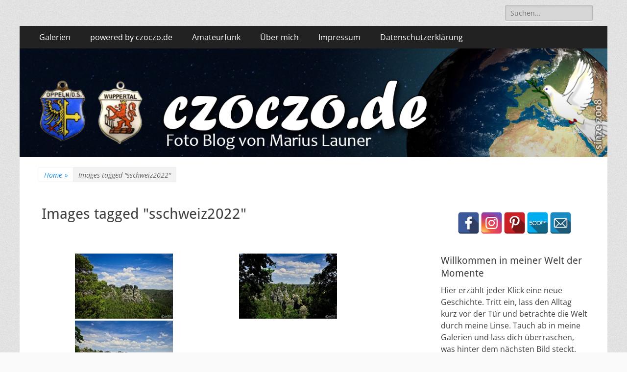

--- FILE ---
content_type: text/html; charset=UTF-8
request_url: https://www.czoczo.de/ngg_tag/sschweiz2022/
body_size: 103346
content:
        <!DOCTYPE html>
        <html lang="de">
        
<head>
		<meta charset="UTF-8">
		<meta name="viewport" content="width=device-width, initial-scale=1, minimum-scale=1">
		<link rel="profile" href="http://gmpg.org/xfn/11">
		<meta name='robots' content='index, follow, max-image-preview:large, max-snippet:-1, max-video-preview:-1' />

	<!-- This site is optimized with the Yoast SEO plugin v26.8 - https://yoast.com/product/yoast-seo-wordpress/ -->
	<link media="all" href="https://www.czoczo.de/wp-content/cache/autoptimize/css/autoptimize_33639169814cb95d84c3474c7e854f0b.css" rel="stylesheet"><style media="screen">.site-title a,.site-description{position:absolute !important;clip:rect(1px 1px 1px 1px);clip:rect(1px,1px,1px,1px)}</style><title>SSchweiz2022 Archives - https://czoczo.de</title>
	<link rel="canonical" href="https://www.czoczo.de/ngg_tag/sschweiz2022/" />
	<meta property="og:locale" content="de_DE" />
	<meta property="og:type" content="article" />
	<meta property="og:title" content="SSchweiz2022 Archives - https://czoczo.de" />
	<meta property="og:url" content="https://www.czoczo.de/ngg_tag/sschweiz2022/" />
	<meta property="og:site_name" content="https://czoczo.de" />
	<script type="application/ld+json" class="yoast-schema-graph">{"@context":"https://schema.org","@graph":[{"@type":"CollectionPage","@id":"https://www.czoczo.de/ngg_tag/sschweiz2022/","url":"https://www.czoczo.de/ngg_tag/sschweiz2022/","name":"SSchweiz2022 Archives - https://czoczo.de","isPartOf":{"@id":"https://www.czoczo.de/#website"},"breadcrumb":{"@id":"https://www.czoczo.de/ngg_tag/sschweiz2022/#breadcrumb"},"inLanguage":"de"},{"@type":"BreadcrumbList","@id":"https://www.czoczo.de/ngg_tag/sschweiz2022/#breadcrumb","itemListElement":[{"@type":"ListItem","position":1,"name":"Startseite","item":"https://www.czoczo.de/"},{"@type":"ListItem","position":2,"name":"SSchweiz2022"}]},{"@type":"WebSite","@id":"https://www.czoczo.de/#website","url":"https://www.czoczo.de/","name":"https://czoczo.de","description":"Fotoblog","publisher":{"@id":"https://www.czoczo.de/#/schema/person/894d78fda3d5d5371a1a8b1d28edaa48"},"potentialAction":[{"@type":"SearchAction","target":{"@type":"EntryPoint","urlTemplate":"https://www.czoczo.de/?s={search_term_string}"},"query-input":{"@type":"PropertyValueSpecification","valueRequired":true,"valueName":"search_term_string"}}],"inLanguage":"de"},{"@type":["Person","Organization"],"@id":"https://www.czoczo.de/#/schema/person/894d78fda3d5d5371a1a8b1d28edaa48","name":"czoczo","image":{"@type":"ImageObject","inLanguage":"de","@id":"https://www.czoczo.de/#/schema/person/image/","url":"https://www.czoczo.de/wp-content/uploads/ngg_featured/20170617-_MG_4605-Wohn-Mobil_7298.jpg","contentUrl":"https://www.czoczo.de/wp-content/uploads/ngg_featured/20170617-_MG_4605-Wohn-Mobil_7298.jpg","width":1200,"height":600,"caption":"czoczo"},"logo":{"@id":"https://www.czoczo.de/#/schema/person/image/"},"sameAs":["https://www.facebook.com/marius.launer"]}]}</script>
	<!-- / Yoast SEO plugin. -->


<link rel='dns-prefetch' href='//www.googletagmanager.com' />
<link rel="alternate" type="application/rss+xml" title="https://czoczo.de &raquo; Feed" href="https://www.czoczo.de/feed/" />
<link rel="alternate" type="application/rss+xml" title="https://czoczo.de &raquo; Kommentar-Feed" href="https://www.czoczo.de/comments/feed/" />
<link rel="alternate" type="application/rss+xml" title="https://czoczo.de &raquo; SSchweiz2022 Picture tag Feed" href="https://www.czoczo.de/ngg_tag/sschweiz2022/feed/" />
<link rel="alternate" title="oEmbed (JSON)" type="application/json+oembed" href="https://www.czoczo.de/wp-json/oembed/1.0/embed?url" />
<link rel="alternate" title="oEmbed (XML)" type="text/xml+oembed" href="https://www.czoczo.de/wp-json/oembed/1.0/embed?url&#038;format=xml" />








<style id='core-block-supports-inline-css' type='text/css'>
.wp-container-core-columns-is-layout-9d6595d7{flex-wrap:nowrap;}
/*# sourceURL=core-block-supports-inline-css */
</style>


















<script type="text/javascript" src="https://www.czoczo.de/wp-includes/js/jquery/jquery.min.js?ver=3.7.1" id="jquery-core-js"></script>


<script type="text/javascript" id="photocrati_ajax-js-extra">
/* <![CDATA[ */
var photocrati_ajax = {"url":"https://www.czoczo.de/index.php?photocrati_ajax=1","rest_url":"https://www.czoczo.de/wp-json/","wp_home_url":"https://www.czoczo.de","wp_site_url":"https://www.czoczo.de","wp_root_url":"https://www.czoczo.de","wp_plugins_url":"https://www.czoczo.de/wp-content/plugins","wp_content_url":"https://www.czoczo.de/wp-content","wp_includes_url":"https://www.czoczo.de/wp-includes/","ngg_param_slug":"nggallery","rest_nonce":"ab810d26f6"};
//# sourceURL=photocrati_ajax-js-extra
/* ]]> */
</script>








<!-- Google tag (gtag.js) snippet added by Site Kit -->
<!-- Google Analytics snippet added by Site Kit -->
<script type="text/javascript" src="https://www.googletagmanager.com/gtag/js?id=GT-NSV7KPW" id="google_gtagjs-js" async></script>
<script type="text/javascript" id="google_gtagjs-js-after">
/* <![CDATA[ */
window.dataLayer = window.dataLayer || [];function gtag(){dataLayer.push(arguments);}
gtag("set","linker",{"domains":["www.czoczo.de"]});
gtag("js", new Date());
gtag("set", "developer_id.dZTNiMT", true);
gtag("config", "GT-NSV7KPW");
 window._googlesitekit = window._googlesitekit || {}; window._googlesitekit.throttledEvents = []; window._googlesitekit.gtagEvent = (name, data) => { var key = JSON.stringify( { name, data } ); if ( !! window._googlesitekit.throttledEvents[ key ] ) { return; } window._googlesitekit.throttledEvents[ key ] = true; setTimeout( () => { delete window._googlesitekit.throttledEvents[ key ]; }, 5 ); gtag( "event", name, { ...data, event_source: "site-kit" } ); }; 
//# sourceURL=google_gtagjs-js-after
/* ]]> */
</script>
<link rel="https://api.w.org/" href="https://www.czoczo.de/wp-json/" /><link rel="alternate" title="JSON" type="application/json" href="https://www.czoczo.de/wp-json/wp/v2/posts/0" /><link rel="EditURI" type="application/rsd+xml" title="RSD" href="https://www.czoczo.de/xmlrpc.php?rsd" />
<meta name="generator" content="WordPress 6.9" />
<meta name="generator" content="Site Kit by Google 1.170.0" /><link id='MediaRSS' rel='alternate' type='application/rss+xml' title='NextGEN Gallery RSS Feed' href='https://www.czoczo.de/wp-content/plugins/nextgen-gallery/src/Legacy/xml/media-rss.php' />
<script type="application/ld+json">{"@context":"http:\/\/schema.org","@type":"BreadcrumbList","itemListElement":[{"@type":"ListItem","position":1,"item":{"@id":"https:\/\/www.czoczo.de\/","name":"Home"}},{"@type":"ListItem","position":2,"item":{"name":"Images tagged &quot;sschweiz2022&quot;"}}]}</script>
<!-- Google AdSense meta tags added by Site Kit -->
<meta name="google-adsense-platform-account" content="ca-host-pub-2644536267352236">
<meta name="google-adsense-platform-domain" content="sitekit.withgoogle.com">
<!-- End Google AdSense meta tags added by Site Kit -->
	
	
			
		<!-- https://czoczo.de inline CSS Styles -->

</head>

<body class="wp-singular -template-default page page-id- page-parent custom-background wp-embed-responsive wp-theme-catch-responsive group-blog two-columns content-left full-content mobile-menu-one">


		<div id="page" class="hfeed site">
				<header id="masthead" role="banner">
    		<div class="wrapper">
		
    <div id="mobile-header-left-menu" class="mobile-menu-anchor primary-menu">
        <a href="#mobile-header-left-nav" id="header-left-menu" class="font-awesome fa-solid fa-menu">
            <span class="mobile-menu-text">Menu</span>
        </a>
    </div><!-- #mobile-header-menu -->
    <div id="site-branding"><div id="site-header"><p class="site-title"><a href="https://www.czoczo.de/" rel="home">https://czoczo.de</a></p><p class="site-description">Fotoblog</p></div><!-- #site-header --></div><!-- #site-branding-->	<aside class="sidebar sidebar-header-right widget-area">
		<section class="widget widget_search" id="header-right-search">
			<div class="widget-wrap">
				
<form role="search" method="get" class="search-form" action="https://www.czoczo.de/">
	<label>
		<span class="screen-reader-text">Search for:</span>
		<input type="search" class="search-field" placeholder="Suchen..." value="" name="s" title="Search for:">
	</label>
	<input type="submit" class="search-submit" value="Search">
</form>
			</div>
		</section>
			</aside><!-- .sidebar .header-sidebar .widget-area -->
			</div><!-- .wrapper -->
		</header><!-- #masthead -->
			<nav class="site-navigation nav-primary search-enabled" role="navigation">
        <div class="wrapper">
            <h2 class="screen-reader-text">Primary Menu</h2>
            <div class="screen-reader-text skip-link"><a href="#content" title="Skip to content">Skip to content</a></div>
            <ul id="menu-menue-1" class="menu catchresponsive-nav-menu"><li id="menu-item-7787" class="menu-item menu-item-type-post_type menu-item-object-page menu-item-7787"><a href="https://www.czoczo.de/foto-galerien/">Galerien</a></li>
<li id="menu-item-15707" class="menu-item menu-item-type-post_type menu-item-object-page menu-item-has-children menu-item-15707"><a href="https://www.czoczo.de/powered-by-czoczo/">powered by czoczo.de</a>
<ul class="sub-menu">
	<li id="menu-item-44300" class="menu-item menu-item-type-post_type menu-item-object-page menu-item-44300"><a href="https://www.czoczo.de/fast-365-bilder-in-2026/">fast 365 Bilder in 2026</a></li>
	<li id="menu-item-30785" class="menu-item menu-item-type-post_type menu-item-object-page menu-item-30785"><a href="https://www.czoczo.de/abcwuppertal/">ABC&#8230;Wuppertal</a></li>
	<li id="menu-item-15785" class="menu-item menu-item-type-post_type menu-item-object-page menu-item-15785"><a href="https://www.czoczo.de/black-white-foto-ring/">Black &#038; White Foto Ring</a></li>
	<li id="menu-item-15719" class="menu-item menu-item-type-post_type menu-item-object-page menu-item-15719"><a href="https://www.czoczo.de/la-mia-bella-roma/">la mia bella Roma</a></li>
</ul>
</li>
<li id="menu-item-15709" class="menu-item menu-item-type-post_type menu-item-object-page menu-item-15709"><a href="https://www.czoczo.de/amateurfunk/">Amateurfunk</a></li>
<li id="menu-item-7809" class="menu-item menu-item-type-post_type menu-item-object-page menu-item-7809"><a href="https://www.czoczo.de/uber-mich/">Über mich</a></li>
<li id="menu-item-7811" class="menu-item menu-item-type-post_type menu-item-object-page menu-item-7811"><a href="https://www.czoczo.de/impresum/">Impressum</a></li>
<li id="menu-item-19319" class="menu-item menu-item-type-post_type menu-item-object-page menu-item-privacy-policy menu-item-19319"><a rel="privacy-policy" href="https://www.czoczo.de/datenschutzerklaerung/">Datenschutzerklärung</a></li>
</ul>                <div id="search-toggle" class="font-awesome fa-solid">
                    <a class="screen-reader-text" href="#search-container">Search</a>
                </div>

                <div id="search-container" class="displaynone">
                    
<form role="search" method="get" class="search-form" action="https://www.czoczo.de/">
	<label>
		<span class="screen-reader-text">Search for:</span>
		<input type="search" class="search-field" placeholder="Suchen..." value="" name="s" title="Search for:">
	</label>
	<input type="submit" class="search-submit" value="Search">
</form>
                </div>
    	</div><!-- .wrapper -->
    </nav><!-- .nav-primary -->
    <div id="header-featured-image">
					<div class="wrapper"><a title="" href="https://www.czoczo.de/" target="_self"><noscript><img class="wp-post-image" alt="" src="https://www.czoczo.de/wp-content/uploads/2022/08/czoczoWELT.jpg" /></noscript><img class="lazyload wp-post-image" alt="" src='data:image/svg+xml,%3Csvg%20xmlns=%22http://www.w3.org/2000/svg%22%20viewBox=%220%200%20210%20140%22%3E%3C/svg%3E' data-src="https://www.czoczo.de/wp-content/uploads/2022/08/czoczoWELT.jpg" /></a></div><!-- .wrapper -->
				</div><!-- #header-featured-image --><div id="breadcrumb-list">
					<div class="wrapper"><span class="breadcrumb"><a href="https://www.czoczo.de/">Home <span class="sep">&raquo;</span><!-- .sep --></a></span><span class="breadcrumb-current">Images tagged &quot;sschweiz2022&quot;</span></div><!-- .wrapper -->
			</div><!-- #breadcrumb-list -->		<div id="content" class="site-content">
			<div class="wrapper">
	
	<main id="main" class="site-main" role="main">

		
			
<article id="post-0" class="post-0 page type-page status-publish hentry">
	<!-- Page/Post Single Image Disabled or No Image set in Post Thumbnail -->	<div class="entry-container">
		<header class="entry-header">
			<h1 class="entry-title">Images tagged &quot;sschweiz2022&quot;</h1>
		</header><!-- .entry-header -->

		<div class="entry-content">
			<!-- default-view.php -->
<div
	class="ngg-galleryoverview default-view
		"
	id="ngg-gallery-033f0c59dc67bf1a73003733a57ed89a-1">

		<!-- Thumbnails -->
				<div id="ngg-image-0" class="ngg-gallery-thumbnail-box
								ngg-2-columns			"
			>
						<div class="ngg-gallery-thumbnail">
			<a href="https://www.czoczo.de/wp-content/gallery/sachsen/20220605-9A1A8438-ON1-Saechsische-Schweiz.jpg"
				title="2022 Sächsische Schweiz"
				data-src="https://www.czoczo.de/wp-content/gallery/sachsen/20220605-9A1A8438-ON1-Saechsische-Schweiz.jpg"
				data-thumbnail="https://www.czoczo.de/wp-content/gallery/sachsen/thumbs/thumbs_20220605-9A1A8438-ON1-Saechsische-Schweiz.jpg"
				data-image-id="9009"
				data-title="20220605-9A1A8438-ON1-Saechsische-Schweiz"
				data-description="2022 Sächsische Schweiz"
				data-image-slug="20220605-9a1a8438-on1-saechsische-schweiz-3"
				class="ngg-fancybox" rel="033f0c59dc67bf1a73003733a57ed89a">
				<noscript><img
					title="20220605-9A1A8438-ON1-Saechsische-Schweiz"
					alt="20220605-9A1A8438-ON1-Saechsische-Schweiz"
					src="https://www.czoczo.de/wp-content/gallery/sachsen/cache/20220605-9A1A8438-ON1-Saechsische-Schweiz.jpg-nggid049009-ngg0dyn-200x200x100-00f0w010c010r110f110r010t010.jpg"
					width="200"
					height="133"
					style="max-width:100%;"
				/></noscript><img class="lazyload" 					title="20220605-9A1A8438-ON1-Saechsische-Schweiz"
					alt="20220605-9A1A8438-ON1-Saechsische-Schweiz"
				 src='data:image/svg+xml,%3Csvg%20xmlns=%22http://www.w3.org/2000/svg%22%20viewBox=%220%200%20200%20133%22%3E%3C/svg%3E' data-src="https://www.czoczo.de/wp-content/gallery/sachsen/cache/20220605-9A1A8438-ON1-Saechsische-Schweiz.jpg-nggid049009-ngg0dyn-200x200x100-00f0w010c010r110f110r010t010.jpg"
					width="200"
					height="133"
					style="max-width:100%;"
				/>
			</a>
		</div>
							</div>
			
				<div id="ngg-image-1" class="ngg-gallery-thumbnail-box
								ngg-2-columns			"
			>
						<div class="ngg-gallery-thumbnail">
			<a href="https://www.czoczo.de/wp-content/gallery/sachsen/20220605-9A1A8416-ON1-Saechsische-Schweiz.jpg"
				title="2022 Sächsische Schweiz"
				data-src="https://www.czoczo.de/wp-content/gallery/sachsen/20220605-9A1A8416-ON1-Saechsische-Schweiz.jpg"
				data-thumbnail="https://www.czoczo.de/wp-content/gallery/sachsen/thumbs/thumbs_20220605-9A1A8416-ON1-Saechsische-Schweiz.jpg"
				data-image-id="9011"
				data-title="20220605-9A1A8416-ON1-Saechsische-Schweiz"
				data-description="2022 Sächsische Schweiz"
				data-image-slug="20220605-9a1a8416-on1-saechsische-schweiz-3"
				class="ngg-fancybox" rel="033f0c59dc67bf1a73003733a57ed89a">
				<noscript><img
					title="20220605-9A1A8416-ON1-Saechsische-Schweiz"
					alt="20220605-9A1A8416-ON1-Saechsische-Schweiz"
					src="https://www.czoczo.de/wp-content/gallery/sachsen/cache/20220605-9A1A8416-ON1-Saechsische-Schweiz.jpg-nggid049011-ngg0dyn-200x200x100-00f0w010c010r110f110r010t010.jpg"
					width="200"
					height="133"
					style="max-width:100%;"
				/></noscript><img class="lazyload" 					title="20220605-9A1A8416-ON1-Saechsische-Schweiz"
					alt="20220605-9A1A8416-ON1-Saechsische-Schweiz"
				 src='data:image/svg+xml,%3Csvg%20xmlns=%22http://www.w3.org/2000/svg%22%20viewBox=%220%200%20200%20133%22%3E%3C/svg%3E' data-src="https://www.czoczo.de/wp-content/gallery/sachsen/cache/20220605-9A1A8416-ON1-Saechsische-Schweiz.jpg-nggid049011-ngg0dyn-200x200x100-00f0w010c010r110f110r010t010.jpg"
					width="200"
					height="133"
					style="max-width:100%;"
				/>
			</a>
		</div>
							</div>
			
				<div id="ngg-image-2" class="ngg-gallery-thumbnail-box
								ngg-2-columns			"
			>
						<div class="ngg-gallery-thumbnail">
			<a href="https://www.czoczo.de/wp-content/gallery/sachsen/20220605-9A1A8419-ON1-Saechsische-Schweiz.jpg"
				title="2022 Sächsische Schweiz"
				data-src="https://www.czoczo.de/wp-content/gallery/sachsen/20220605-9A1A8419-ON1-Saechsische-Schweiz.jpg"
				data-thumbnail="https://www.czoczo.de/wp-content/gallery/sachsen/thumbs/thumbs_20220605-9A1A8419-ON1-Saechsische-Schweiz.jpg"
				data-image-id="9012"
				data-title="20220605-9A1A8419-ON1-Saechsische-Schweiz"
				data-description="2022 Sächsische Schweiz"
				data-image-slug="20220605-9a1a8419-on1-saechsische-schweiz-3"
				class="ngg-fancybox" rel="033f0c59dc67bf1a73003733a57ed89a">
				<noscript><img
					title="20220605-9A1A8419-ON1-Saechsische-Schweiz"
					alt="20220605-9A1A8419-ON1-Saechsische-Schweiz"
					src="https://www.czoczo.de/wp-content/gallery/sachsen/cache/20220605-9A1A8419-ON1-Saechsische-Schweiz.jpg-nggid049012-ngg0dyn-200x200x100-00f0w010c010r110f110r010t010.jpg"
					width="200"
					height="133"
					style="max-width:100%;"
				/></noscript><img class="lazyload" 					title="20220605-9A1A8419-ON1-Saechsische-Schweiz"
					alt="20220605-9A1A8419-ON1-Saechsische-Schweiz"
				 src='data:image/svg+xml,%3Csvg%20xmlns=%22http://www.w3.org/2000/svg%22%20viewBox=%220%200%20200%20133%22%3E%3C/svg%3E' data-src="https://www.czoczo.de/wp-content/gallery/sachsen/cache/20220605-9A1A8419-ON1-Saechsische-Schweiz.jpg-nggid049012-ngg0dyn-200x200x100-00f0w010c010r110f110r010t010.jpg"
					width="200"
					height="133"
					style="max-width:100%;"
				/>
			</a>
		</div>
							</div>
			
	
	<br style="clear: both" />

	
		<!-- Pagination -->
		<div class='ngg-clear'></div>	</div>

<ul class="sxc-follow-buttons"><li class="sxc-follow-button">
                        <a
                            href="https://www.facebook.com/czoczode-195703987106277/"
                            data-toggle="tooltip"
                            title="Facebook"
                            target="_blank"
                        >
                            <noscript><img decoding="async"
                                src="https://www.czoczo.de/wp-content/plugins/social-media-buttons-toolbar/inc/img/social-media-icons/facebook.png"
                                alt="Facebook"
                            /></noscript><img class="lazyload" decoding="async"
                                src='data:image/svg+xml,%3Csvg%20xmlns=%22http://www.w3.org/2000/svg%22%20viewBox=%220%200%20210%20140%22%3E%3C/svg%3E' data-src="https://www.czoczo.de/wp-content/plugins/social-media-buttons-toolbar/inc/img/social-media-icons/facebook.png"
                                alt="Facebook"
                            />
                        </a>
                    </li><li class="sxc-follow-button">
                        <a
                            href="https://www.instagram.com/czoczo.de/"
                            data-toggle="tooltip"
                            title="Instagram"
                            target="_blank"
                        >
                            <noscript><img decoding="async"
                                src="https://www.czoczo.de/wp-content/plugins/social-media-buttons-toolbar/inc/img/social-media-icons/instagram.png"
                                alt="Instagram"
                            /></noscript><img class="lazyload" decoding="async"
                                src='data:image/svg+xml,%3Csvg%20xmlns=%22http://www.w3.org/2000/svg%22%20viewBox=%220%200%20210%20140%22%3E%3C/svg%3E' data-src="https://www.czoczo.de/wp-content/plugins/social-media-buttons-toolbar/inc/img/social-media-icons/instagram.png"
                                alt="Instagram"
                            />
                        </a>
                    </li><li class="sxc-follow-button">
                        <a
                            href="https://www.pinterest.de/czoczo/"
                            data-toggle="tooltip"
                            title="Pinterest"
                            target="_blank"
                        >
                            <noscript><img decoding="async"
                                src="https://www.czoczo.de/wp-content/plugins/social-media-buttons-toolbar/inc/img/social-media-icons/pinterest.png"
                                alt="Pinterest"
                            /></noscript><img class="lazyload" decoding="async"
                                src='data:image/svg+xml,%3Csvg%20xmlns=%22http://www.w3.org/2000/svg%22%20viewBox=%220%200%20210%20140%22%3E%3C/svg%3E' data-src="https://www.czoczo.de/wp-content/plugins/social-media-buttons-toolbar/inc/img/social-media-icons/pinterest.png"
                                alt="Pinterest"
                            />
                        </a>
                    </li><li class="sxc-follow-button">
                        <a
                            href="https://500px.com/czoczo"
                            data-toggle="tooltip"
                            title="500px"
                            target="_blank"
                        >
                            <noscript><img decoding="async"
                                src="https://www.czoczo.de/wp-content/plugins/social-media-buttons-toolbar/inc/img/social-media-icons/500px.png"
                                alt="500px"
                            /></noscript><img class="lazyload" decoding="async"
                                src='data:image/svg+xml,%3Csvg%20xmlns=%22http://www.w3.org/2000/svg%22%20viewBox=%220%200%20210%20140%22%3E%3C/svg%3E' data-src="https://www.czoczo.de/wp-content/plugins/social-media-buttons-toolbar/inc/img/social-media-icons/500px.png"
                                alt="500px"
                            />
                        </a>
                    </li><li class="sxc-follow-button">
                        <a
                            href="mailto:czoczo@gmx.de"
                            data-toggle="tooltip"
                            title="Email"
                            target="_blank"
                        >
                            <noscript><img decoding="async"
                                src="https://www.czoczo.de/wp-content/plugins/social-media-buttons-toolbar/inc/img/social-media-icons/email.png"
                                alt="Email"
                            /></noscript><img class="lazyload" decoding="async"
                                src='data:image/svg+xml,%3Csvg%20xmlns=%22http://www.w3.org/2000/svg%22%20viewBox=%220%200%20210%20140%22%3E%3C/svg%3E' data-src="https://www.czoczo.de/wp-content/plugins/social-media-buttons-toolbar/inc/img/social-media-icons/email.png"
                                alt="Email"
                            />
                        </a>
                    </li></ul><script type='text/javascript'>
                    jQuery(document).ready(function($) {

                        // Enable Bootstrap Tooltips
                        $('[data-toggle="tooltip"]').tooltip();

                    });
               </script>					</div><!-- .entry-content -->
			</div><!-- .entry-container -->
</article><!-- #post-## -->
			
		
	</main><!-- #main -->



<aside class="sidebar sidebar-primary widget-area" role="complementary">
<section id="block-16" class="widget widget_block widget_text"><div class="widget-wrap">
<p><ul class="sxc-follow-buttons"><li class="sxc-follow-button">
                        <a
                            href="https://www.facebook.com/czoczode-195703987106277/"
                            data-toggle="tooltip"
                            title="Facebook"
                            target="_blank"
                        >
                            <noscript><img decoding="async"
                                src="https://www.czoczo.de/wp-content/plugins/social-media-buttons-toolbar/inc/img/social-media-icons/facebook.png"
                                alt="Facebook"
                            /></noscript><img class="lazyload" decoding="async"
                                src='data:image/svg+xml,%3Csvg%20xmlns=%22http://www.w3.org/2000/svg%22%20viewBox=%220%200%20210%20140%22%3E%3C/svg%3E' data-src="https://www.czoczo.de/wp-content/plugins/social-media-buttons-toolbar/inc/img/social-media-icons/facebook.png"
                                alt="Facebook"
                            />
                        </a>
                    </li><li class="sxc-follow-button">
                        <a
                            href="https://www.instagram.com/czoczo.de/"
                            data-toggle="tooltip"
                            title="Instagram"
                            target="_blank"
                        >
                            <noscript><img decoding="async"
                                src="https://www.czoczo.de/wp-content/plugins/social-media-buttons-toolbar/inc/img/social-media-icons/instagram.png"
                                alt="Instagram"
                            /></noscript><img class="lazyload" decoding="async"
                                src='data:image/svg+xml,%3Csvg%20xmlns=%22http://www.w3.org/2000/svg%22%20viewBox=%220%200%20210%20140%22%3E%3C/svg%3E' data-src="https://www.czoczo.de/wp-content/plugins/social-media-buttons-toolbar/inc/img/social-media-icons/instagram.png"
                                alt="Instagram"
                            />
                        </a>
                    </li><li class="sxc-follow-button">
                        <a
                            href="https://www.pinterest.de/czoczo/"
                            data-toggle="tooltip"
                            title="Pinterest"
                            target="_blank"
                        >
                            <noscript><img decoding="async"
                                src="https://www.czoczo.de/wp-content/plugins/social-media-buttons-toolbar/inc/img/social-media-icons/pinterest.png"
                                alt="Pinterest"
                            /></noscript><img class="lazyload" decoding="async"
                                src='data:image/svg+xml,%3Csvg%20xmlns=%22http://www.w3.org/2000/svg%22%20viewBox=%220%200%20210%20140%22%3E%3C/svg%3E' data-src="https://www.czoczo.de/wp-content/plugins/social-media-buttons-toolbar/inc/img/social-media-icons/pinterest.png"
                                alt="Pinterest"
                            />
                        </a>
                    </li><li class="sxc-follow-button">
                        <a
                            href="https://500px.com/czoczo"
                            data-toggle="tooltip"
                            title="500px"
                            target="_blank"
                        >
                            <noscript><img decoding="async"
                                src="https://www.czoczo.de/wp-content/plugins/social-media-buttons-toolbar/inc/img/social-media-icons/500px.png"
                                alt="500px"
                            /></noscript><img class="lazyload" decoding="async"
                                src='data:image/svg+xml,%3Csvg%20xmlns=%22http://www.w3.org/2000/svg%22%20viewBox=%220%200%20210%20140%22%3E%3C/svg%3E' data-src="https://www.czoczo.de/wp-content/plugins/social-media-buttons-toolbar/inc/img/social-media-icons/500px.png"
                                alt="500px"
                            />
                        </a>
                    </li><li class="sxc-follow-button">
                        <a
                            href="mailto:czoczo@gmx.de"
                            data-toggle="tooltip"
                            title="Email"
                            target="_blank"
                        >
                            <noscript><img decoding="async"
                                src="https://www.czoczo.de/wp-content/plugins/social-media-buttons-toolbar/inc/img/social-media-icons/email.png"
                                alt="Email"
                            /></noscript><img class="lazyload" decoding="async"
                                src='data:image/svg+xml,%3Csvg%20xmlns=%22http://www.w3.org/2000/svg%22%20viewBox=%220%200%20210%20140%22%3E%3C/svg%3E' data-src="https://www.czoczo.de/wp-content/plugins/social-media-buttons-toolbar/inc/img/social-media-icons/email.png"
                                alt="Email"
                            />
                        </a>
                    </li></ul><script type='text/javascript'>
                    jQuery(document).ready(function($) {

                        // Enable Bootstrap Tooltips
                        $('[data-toggle="tooltip"]').tooltip();

                    });
               </script></p>
</div><!-- .widget-wrap --></section><!-- #widget-default-search --><section id="custom_html-5" class="widget_text widget widget_custom_html"><div class="widget_text widget-wrap"><h4 class="widget-title">Willkommen in meiner Welt der Momente</h4><div class="textwidget custom-html-widget"><p align="left"> 
Hier erzählt jeder Klick eine neue Geschichte. Tritt ein, lass den Alltag kurz vor der Tür und betrachte die Welt durch meine Linse. Tauch ab in meine Galerien und lass dich überraschen, was hinter dem nächsten Bild steckt.
​Und nun Hand aufs Herz: Welches Gefühl hinterlassen meine Aufnahmen bei dir? Schreib mir deine „Note“ – ich bin gespannt auf dein Feedback!
<p align="center">
	<a title="Bewertungen und Erfahrungen zu czoczo.de" href="https://www.webwiki.de/czoczo.de"><noscript><img src="https://www.webwiki.de/etc/rating/widget/3553206/czoczo-de-bewertung-round-220.png" alt="Bewertungen zu czoczo.de" /></noscript><img class="lazyload" src='data:image/svg+xml,%3Csvg%20xmlns=%22http://www.w3.org/2000/svg%22%20viewBox=%220%200%20210%20140%22%3E%3C/svg%3E' data-src="https://www.webwiki.de/etc/rating/widget/3553206/czoczo-de-bewertung-round-220.png" alt="Bewertungen zu czoczo.de" /></a></p></div></div><!-- .widget-wrap --></section><!-- #widget-default-search --><section id="block-13" class="widget widget_block"><div class="widget-wrap">
<h2 class="wp-block-heading">Witam na czoczo.de</h2>
</div><!-- .widget-wrap --></section><!-- #widget-default-search --><section id="block-14" class="widget widget_block"><div class="widget-wrap"><p align="left"><a title="Moje polskie wypocinki" href="https://www.czoczo.de/tag/polskie-wypocinki/" target="_blank" rel="noopener"><noscript><img decoding="async" src="https://www.czoczo.de/b-log/LOGO2020/wypocinki.jpg" alt="CC Lizenz" width="300" height="" border="0" /></noscript><img class="lazyload" decoding="async" src='data:image/svg+xml,%3Csvg%20xmlns=%22http://www.w3.org/2000/svg%22%20viewBox=%220%200%20300%20200%22%3E%3C/svg%3E' data-src="https://www.czoczo.de/b-log/LOGO2020/wypocinki.jpg" alt="CC Lizenz" width="300" height="" border="0" /></a></p>
Witaj na czoczo.de – moim prywatnym blogu fotograficznym.

Pod tym logo pokazuję świat takim, jakim go widzę: pięknym, różnorodnym i otwartym dla każdego. Nie znajdziesz tu miejsca na homofobię czy nacjonalizm, za to na pewno spotkasz... trochę moich polskich błędów ortograficznych, które puszczam w świat z uśmiechem. Bo świat nie musi być idealny, by był zachwycający.

<p align="left"><a title="Osiem Gwiazdek" target="_blank" rel="noopener"><noscript><img decoding="async" src="https://www.czoczo.de//b-log/LOGO2023/osiem-gwiazdek.png" alt="CC Lizenz" width="300" height="" border="0" /></noscript><img class="lazyload" decoding="async" src='data:image/svg+xml,%3Csvg%20xmlns=%22http://www.w3.org/2000/svg%22%20viewBox=%220%200%20300%20200%22%3E%3C/svg%3E' data-src="https://www.czoczo.de//b-log/LOGO2023/osiem-gwiazdek.png" alt="CC Lizenz" width="300" height="" border="0" /></a></p>

<p align="left"><a title="#Wählen JA AfDNee" href="https://afdnee.de/faktencheck/" target="_blank" rel="noopener"><noscript><img decoding="async" src="https://www.czoczo.de/b-log/LOGO2026/AfDnee-700x163-1.png" alt="" width="300" height="" border="0" /></noscript><img class="lazyload" decoding="async" src='data:image/svg+xml,%3Csvg%20xmlns=%22http://www.w3.org/2000/svg%22%20viewBox=%220%200%20300%20200%22%3E%3C/svg%3E' data-src="https://www.czoczo.de/b-log/LOGO2026/AfDnee-700x163-1.png" alt="" width="300" height="" border="0" /></a></p>

<p align="left"><a title="Abenteuer von Maus Pieps" href="https://www.czoczo.de/abenteuer-von-maus-pieps/" target="_blank" rel="noopener"><noscript><img decoding="async" src="https://www.czoczo.de/b-log/LOGO2025/Maus-Pieps-Logo.png" alt="" width="300" height="" border="0" /></noscript><img class="lazyload" decoding="async" src='data:image/svg+xml,%3Csvg%20xmlns=%22http://www.w3.org/2000/svg%22%20viewBox=%220%200%20300%20200%22%3E%3C/svg%3E' data-src="https://www.czoczo.de/b-log/LOGO2025/Maus-Pieps-Logo.png" alt="" width="300" height="" border="0" /></a></p></div><!-- .widget-wrap --></section><!-- #widget-default-search --><section id="custom_html-7" class="widget_text widget widget_custom_html"><div class="widget_text widget-wrap"><div class="textwidget custom-html-widget"><p align="left"><a title="Namensnennung – Nicht Kommerziell – Keine Bearbeitung" href="https://creativecommons.org/licenses/by-nc-nd/4.0/deed.de" target="_blank" rel="noopener"><noscript><img src="https://www.czoczo.de/b-log/CatchBox/cc.png" alt="CC Lizenz" width="300" height="" border="0" /></noscript><img class="lazyload" src='data:image/svg+xml,%3Csvg%20xmlns=%22http://www.w3.org/2000/svg%22%20viewBox=%220%200%20300%20200%22%3E%3C/svg%3E' data-src="https://www.czoczo.de/b-log/CatchBox/cc.png" alt="CC Lizenz" width="300" height="" border="0" /></a></p>
</div></div><!-- .widget-wrap --></section><!-- #widget-default-search --><section id="categories-403053478" class="widget widget_categories"><div class="widget-wrap"><h4 class="widget-title">Kategorien</h4>
			<ul>
					<li class="cat-item cat-item-1"><a href="https://www.czoczo.de/category/allgemein/">Allgemein</a> (586)
</li>
	<li class="cat-item cat-item-15"><a href="https://www.czoczo.de/category/amateurfunk/">Amateurfunk</a> (4)
</li>
	<li class="cat-item cat-item-760"><a href="https://www.czoczo.de/category/digitale-bearbeitung/">Digital bearbeitet</a> (650)
<ul class='children'>
	<li class="cat-item cat-item-987"><a href="https://www.czoczo.de/category/digitale-bearbeitung/collage-digitale-bearbeitung/">Collage</a> (14)
</li>
	<li class="cat-item cat-item-3294"><a href="https://www.czoczo.de/category/digitale-bearbeitung/gemeinsam-mit-ki-erzaehlt/">Gemeinsam mit KI erzählt</a> (6)
</li>
	<li class="cat-item cat-item-670"><a href="https://www.czoczo.de/category/digitale-bearbeitung/hdr/">HDR</a> (205)
</li>
	<li class="cat-item cat-item-759"><a href="https://www.czoczo.de/category/digitale-bearbeitung/collage/">Makro</a> (39)
</li>
	<li class="cat-item cat-item-411"><a href="https://www.czoczo.de/category/digitale-bearbeitung/panorama-fotografie/">Panorama Fotografie</a> (88)
	<ul class='children'>
	<li class="cat-item cat-item-2415"><a href="https://www.czoczo.de/category/digitale-bearbeitung/panorama-fotografie/360-panorama/">360° Panorama</a> (22)
</li>
	</ul>
</li>
	<li class="cat-item cat-item-1855"><a href="https://www.czoczo.de/category/digitale-bearbeitung/postkarte-aus/">Postkarte aus&#8230;</a> (13)
</li>
	<li class="cat-item cat-item-898"><a href="https://www.czoczo.de/category/digitale-bearbeitung/schwarz-weiss/">Schwarz-Weiss</a> (310)
</li>
</ul>
</li>
	<li class="cat-item cat-item-2110"><a href="https://www.czoczo.de/category/europa-im-sucher-der-kamera/">EUROPA &#8211; im Sucher der Kamera</a> (1.070)
<ul class='children'>
	<li class="cat-item cat-item-2069"><a href="https://www.czoczo.de/category/europa-im-sucher-der-kamera/belgien/">Belgien</a> (7)
</li>
	<li class="cat-item cat-item-20"><a href="https://www.czoczo.de/category/europa-im-sucher-der-kamera/deutschland-im-sucher-der-kamera/">Deutschland</a> (863)
	<ul class='children'>
	<li class="cat-item cat-item-2578"><a href="https://www.czoczo.de/category/europa-im-sucher-der-kamera/deutschland-im-sucher-der-kamera/berlin/">Berlin</a> (3)
</li>
	<li class="cat-item cat-item-2574"><a href="https://www.czoczo.de/category/europa-im-sucher-der-kamera/deutschland-im-sucher-der-kamera/brandenburg-deutschland-im-sucher-der-kamera/">Brandenburg</a> (7)
</li>
	<li class="cat-item cat-item-1731"><a href="https://www.czoczo.de/category/europa-im-sucher-der-kamera/deutschland-im-sucher-der-kamera/hessen/">Hessen</a> (21)
		<ul class='children'>
	<li class="cat-item cat-item-1732"><a href="https://www.czoczo.de/category/europa-im-sucher-der-kamera/deutschland-im-sucher-der-kamera/hessen/frankfurt-am-main/">Frankfurt am Main</a> (5)
</li>
	<li class="cat-item cat-item-2385"><a href="https://www.czoczo.de/category/europa-im-sucher-der-kamera/deutschland-im-sucher-der-kamera/hessen/wiesbaden/">Wiesbaden</a> (13)
</li>
		</ul>
</li>
	<li class="cat-item cat-item-26"><a href="https://www.czoczo.de/category/europa-im-sucher-der-kamera/deutschland-im-sucher-der-kamera/nordrhein-westfalen/">Nordrhein-Westfalen</a> (787)
		<ul class='children'>
	<li class="cat-item cat-item-53"><a href="https://www.czoczo.de/category/europa-im-sucher-der-kamera/deutschland-im-sucher-der-kamera/nordrhein-westfalen/bergisches-land/">Bergisches Land</a> (605)
			<ul class='children'>
	<li class="cat-item cat-item-36"><a href="https://www.czoczo.de/category/europa-im-sucher-der-kamera/deutschland-im-sucher-der-kamera/nordrhein-westfalen/bergisches-land/wuppertal-nordrhein-westfalen-deutschland-im-sucher-der-kamera/">Wuppertal</a> (531)
</li>
			</ul>
</li>
	<li class="cat-item cat-item-2605"><a href="https://www.czoczo.de/category/europa-im-sucher-der-kamera/deutschland-im-sucher-der-kamera/nordrhein-westfalen/duesseldorf/">Düsseldorf</a> (24)
</li>
	<li class="cat-item cat-item-1709"><a href="https://www.czoczo.de/category/europa-im-sucher-der-kamera/deutschland-im-sucher-der-kamera/nordrhein-westfalen/niederrhein/">Niederrhein</a> (8)
</li>
	<li class="cat-item cat-item-2443"><a href="https://www.czoczo.de/category/europa-im-sucher-der-kamera/deutschland-im-sucher-der-kamera/nordrhein-westfalen/rheinland/">Rheinland</a> (6)
</li>
	<li class="cat-item cat-item-55"><a href="https://www.czoczo.de/category/europa-im-sucher-der-kamera/deutschland-im-sucher-der-kamera/nordrhein-westfalen/ruhrpott/">Ruhrpott</a> (96)
</li>
	<li class="cat-item cat-item-1747"><a href="https://www.czoczo.de/category/europa-im-sucher-der-kamera/deutschland-im-sucher-der-kamera/nordrhein-westfalen/sauerland/">Sauerland</a> (4)
</li>
		</ul>
</li>
	<li class="cat-item cat-item-3268"><a href="https://www.czoczo.de/category/europa-im-sucher-der-kamera/deutschland-im-sucher-der-kamera/rheinland-pfalz/">Rheinland-Pfalz</a> (3)
</li>
	<li class="cat-item cat-item-2086"><a href="https://www.czoczo.de/category/europa-im-sucher-der-kamera/deutschland-im-sucher-der-kamera/sachsen/">Sachsen</a> (30)
		<ul class='children'>
	<li class="cat-item cat-item-2087"><a href="https://www.czoczo.de/category/europa-im-sucher-der-kamera/deutschland-im-sucher-der-kamera/sachsen/dresden/">Dresden</a> (7)
</li>
	<li class="cat-item cat-item-2758"><a href="https://www.czoczo.de/category/europa-im-sucher-der-kamera/deutschland-im-sucher-der-kamera/sachsen/saechsische-schweiz/">Sächsische Schweiz</a> (14)
</li>
		</ul>
</li>
	<li class="cat-item cat-item-2689"><a href="https://www.czoczo.de/category/europa-im-sucher-der-kamera/deutschland-im-sucher-der-kamera/thueringen/">Thüringen</a> (5)
</li>
	</ul>
</li>
	<li class="cat-item cat-item-1442"><a href="https://www.czoczo.de/category/europa-im-sucher-der-kamera/italien/">Italien</a> (29)
	<ul class='children'>
	<li class="cat-item cat-item-1443"><a href="https://www.czoczo.de/category/europa-im-sucher-der-kamera/italien/rom/">Rom</a> (29)
</li>
	</ul>
</li>
	<li class="cat-item cat-item-875"><a href="https://www.czoczo.de/category/europa-im-sucher-der-kamera/niederlanden/">Niederlanden</a> (4)
</li>
	<li class="cat-item cat-item-2109"><a href="https://www.czoczo.de/category/europa-im-sucher-der-kamera/polen/">Polen</a> (169)
	<ul class='children'>
	<li class="cat-item cat-item-2107"><a href="https://www.czoczo.de/category/europa-im-sucher-der-kamera/polen/kleinpolen/">Kleinpolen</a> (31)
</li>
	<li class="cat-item cat-item-42"><a href="https://www.czoczo.de/category/europa-im-sucher-der-kamera/polen/oppelner-land/">Oppelner Land</a> (118)
</li>
	<li class="cat-item cat-item-1285"><a href="https://www.czoczo.de/category/europa-im-sucher-der-kamera/polen/pommern/">Pommern</a> (12)
</li>
	</ul>
</li>
</ul>
</li>
	<li class="cat-item cat-item-758"><a href="https://www.czoczo.de/category/fotografisch-festgehalten/">Fotografisch festgehalten</a> (1.318)
<ul class='children'>
	<li class="cat-item cat-item-190"><a href="https://www.czoczo.de/category/fotografisch-festgehalten/architektur/">Architektur</a> (562)
</li>
	<li class="cat-item cat-item-379"><a href="https://www.czoczo.de/category/fotografisch-festgehalten/ausstellungen/">Ausstellungen</a> (59)
</li>
	<li class="cat-item cat-item-393"><a href="https://www.czoczo.de/category/fotografisch-festgehalten/fauna-flora/">Fauna &amp; Flora</a> (401)
</li>
	<li class="cat-item cat-item-359"><a href="https://www.czoczo.de/category/fotografisch-festgehalten/fotogeschichten/">Fotogeschichten</a> (26)
</li>
	<li class="cat-item cat-item-29"><a href="https://www.czoczo.de/category/fotografisch-festgehalten/industrie/">Industrie</a> (42)
</li>
	<li class="cat-item cat-item-3054"><a href="https://www.czoczo.de/category/fotografisch-festgehalten/kunst-in-oeffentlichen-raum/">Kunst in öffentlichen Raum</a> (57)
</li>
	<li class="cat-item cat-item-877"><a href="https://www.czoczo.de/category/fotografisch-festgehalten/landschaft/">Landschaft</a> (339)
</li>
	<li class="cat-item cat-item-762"><a href="https://www.czoczo.de/category/fotografisch-festgehalten/nachtaufnahmen/">Nachtaufnahmen</a> (100)
</li>
	<li class="cat-item cat-item-380"><a href="https://www.czoczo.de/category/fotografisch-festgehalten/stadt-feste/">Stadt Feste</a> (12)
</li>
	<li class="cat-item cat-item-982"><a href="https://www.czoczo.de/category/fotografisch-festgehalten/streetphotography/">StreetPhotography</a> (85)
</li>
</ul>
</li>
	<li class="cat-item cat-item-761"><a href="https://www.czoczo.de/category/fotoprojekte/">Fotoprojekte</a> (389)
<ul class='children'>
	<li class="cat-item cat-item-3221"><a href="https://www.czoczo.de/category/fotoprojekte/black-white-2025/">Black &amp; White 2025</a> (13)
</li>
	<li class="cat-item cat-item-3366"><a href="https://www.czoczo.de/category/fotoprojekte/black-white-2026/">Black &amp; White 2026</a> (1)
</li>
	<li class="cat-item cat-item-742"><a href="https://www.czoczo.de/category/fotoprojekte/blogparaden/">Blogparaden</a> (38)
</li>
	<li class="cat-item cat-item-2859"><a href="https://www.czoczo.de/category/fotoprojekte/close-to-the-ground-2023/">Close to the ground 2023</a> (12)
</li>
	<li class="cat-item cat-item-3136"><a href="https://www.czoczo.de/category/fotoprojekte/himmelsblicke-2024/">Himmelsblicke 2024</a> (10)
</li>
	<li class="cat-item cat-item-3237"><a href="https://www.czoczo.de/category/fotoprojekte/himmelsblicke-2025/">Himmelsblicke 2025</a> (9)
</li>
	<li class="cat-item cat-item-2871"><a href="https://www.czoczo.de/category/fotoprojekte/im-wandel-der-zeit-2023/">Im Wandel der Zeit 2023</a> (12)
</li>
	<li class="cat-item cat-item-2988"><a href="https://www.czoczo.de/category/fotoprojekte/in-der-kugel-gefallen/">In der Kugel gefallen</a> (7)
</li>
	<li class="cat-item cat-item-501"><a href="https://www.czoczo.de/category/fotoprojekte/kalender-fotoprojekte/">Kalender</a> (117)
</li>
	<li class="cat-item cat-item-3181"><a href="https://www.czoczo.de/category/fotoprojekte/natur-thursday-2024/">Natur Thursday 2024</a> (18)
</li>
	<li class="cat-item cat-item-3224"><a href="https://www.czoczo.de/category/fotoprojekte/nature-thursday-2025/">Nature Thursday 2025</a> (51)
</li>
	<li class="cat-item cat-item-3369"><a href="https://www.czoczo.de/category/fotoprojekte/nature-thursday-2026/">Nature Thursday 2026</a> (3)
</li>
	<li class="cat-item cat-item-3230"><a href="https://www.czoczo.de/category/fotoprojekte/projekt-52-2025/">Projekt 52 / 2025</a> (4)
</li>
	<li class="cat-item cat-item-3146"><a href="https://www.czoczo.de/category/fotoprojekte/spiegelungen-2024/">Spiegelungen 2024</a> (6)
</li>
</ul>
</li>
	<li class="cat-item cat-item-394"><a href="https://www.czoczo.de/category/grusse-aus-dem-urlaub/">Grüsse aus dem Urlaub</a> (32)
</li>
	<li class="cat-item cat-item-757"><a href="https://www.czoczo.de/category/musik-amp-movie/">Musik &amp; Movie</a> (66)
</li>
	<li class="cat-item cat-item-1520"><a href="https://www.czoczo.de/category/pressets/">Presets</a> (32)
<ul class='children'>
	<li class="cat-item cat-item-1522"><a href="https://www.czoczo.de/category/pressets/on1photo-raw/">ON1Photo RAW</a> (32)
</li>
</ul>
</li>
	<li class="cat-item cat-item-44"><a href="https://www.czoczo.de/category/sport/">Sport</a> (336)
<ul class='children'>
	<li class="cat-item cat-item-2816"><a href="https://www.czoczo.de/category/sport/amateur-handball-vereine/">Amateur Handball Vereine</a> (285)
	<ul class='children'>
	<li class="cat-item cat-item-386"><a href="https://www.czoczo.de/category/sport/amateur-handball-vereine/cdggw/">CDG/GW Wuppertal</a> (78)
</li>
	<li class="cat-item cat-item-2111"><a href="https://www.czoczo.de/category/sport/amateur-handball-vereine/cdgdav-barmen/">CDG|DAV Barmen</a> (36)
</li>
	<li class="cat-item cat-item-780"><a href="https://www.czoczo.de/category/sport/amateur-handball-vereine/cronenberger-tg/">Cronenberger TG</a> (21)
</li>
	<li class="cat-item cat-item-1531"><a href="https://www.czoczo.de/category/sport/amateur-handball-vereine/hsv-wuppertal/">HSV Wuppertal</a> (54)
</li>
	<li class="cat-item cat-item-710"><a href="https://www.czoczo.de/category/sport/amateur-handball-vereine/jsg/">JSG Wuppertal</a> (15)
</li>
	<li class="cat-item cat-item-2115"><a href="https://www.czoczo.de/category/sport/amateur-handball-vereine/nhc-neviges/">NHC Neviges</a> (4)
</li>
	<li class="cat-item cat-item-3190"><a href="https://www.czoczo.de/category/sport/amateur-handball-vereine/saison-2024-2025/">SAISON 2024/2025</a> (5)
</li>
	<li class="cat-item cat-item-3301"><a href="https://www.czoczo.de/category/sport/amateur-handball-vereine/saison-2025-2026/">SAISON 2025/2026</a> (6)
</li>
	<li class="cat-item cat-item-375"><a href="https://www.czoczo.de/category/sport/amateur-handball-vereine/tsv-1887-sport/">TSV 1887 Wuppertal</a> (91)
</li>
	<li class="cat-item cat-item-2191"><a href="https://www.czoczo.de/category/sport/amateur-handball-vereine/tv-beyeroehde-wjb/">TV Beyeröhde wJB</a> (2)
</li>
	<li class="cat-item cat-item-2817"><a href="https://www.czoczo.de/category/sport/amateur-handball-vereine/vohwinkeler-stv/">Vohwinkeler STV</a> (9)
</li>
	</ul>
</li>
	<li class="cat-item cat-item-3009"><a href="https://www.czoczo.de/category/sport/saison-2023-2024/">SAISON 2023/2024</a> (12)
</li>
	<li class="cat-item cat-item-2780"><a href="https://www.czoczo.de/category/sport/saison-bis-2024/">SAISON bis 2024</a> (27)
</li>
	<li class="cat-item cat-item-387"><a href="https://www.czoczo.de/category/sport/sportveranstalungen/">Sportveranstalungen &amp; ProfieSport</a> (22)
	<ul class='children'>
	<li class="cat-item cat-item-3197"><a href="https://www.czoczo.de/category/sport/sportveranstalungen/handball/">Handball</a> (1)
</li>
	<li class="cat-item cat-item-1601"><a href="https://www.czoczo.de/category/sport/sportveranstalungen/motorsport/">Motorsport</a> (4)
</li>
	</ul>
</li>
</ul>
</li>
			</ul>

			</div><!-- .widget-wrap --></section><!-- #widget-default-search --><section id="block-10" class="widget widget_block"><div class="widget-wrap"><div class="wp-widget-group__inner-blocks"></div></div><!-- .widget-wrap --></section><!-- #widget-default-search --><section id="custom_html-3" class="widget_text widget widget_custom_html"><div class="widget_text widget-wrap"><div class="textwidget custom-html-widget"><p align="left"><strong>czoczo.de Facebook Groupen</strong>
	<a title="ON1 German Group" href="https://www.facebook.com/groups/1022628854474679/?ref=bookmarks" target="_blank" rel="noopener"><noscript><img src="https://www.czoczo.de/b-log/ON1germanGroup.jpg" alt="ON1 Photo RAW" width="300" height="" border="1" /></noscript><img class="lazyload" src='data:image/svg+xml,%3Csvg%20xmlns=%22http://www.w3.org/2000/svg%22%20viewBox=%220%200%20300%20200%22%3E%3C/svg%3E' data-src="https://www.czoczo.de/b-log/ON1germanGroup.jpg" alt="ON1 Photo RAW" width="300" height="" border="1" /></a></p>

</div></div><!-- .widget-wrap --></section><!-- #widget-default-search --><section id="block-3" class="widget widget_block"><div class="widget-wrap">
<div class="wp-block-group"><div class="wp-block-group__inner-container is-layout-flow wp-block-group-is-layout-flow">
<div class="wp-block-columns is-layout-flex wp-container-core-columns-is-layout-9d6595d7 wp-block-columns-is-layout-flex">
<div class="wp-block-column is-layout-flow wp-block-column-is-layout-flow" style="flex-basis:100%"></div>
</div>
</div></div>
</div><!-- .widget-wrap --></section><!-- #widget-default-search --><section id="block-12" class="widget widget_block"><div class="widget-wrap">
<div class="wp-block-group"><div class="wp-block-group__inner-container is-layout-constrained wp-block-group-is-layout-constrained">
<div class="wp-block-columns is-layout-flex wp-container-core-columns-is-layout-9d6595d7 wp-block-columns-is-layout-flex">
<div class="wp-block-column is-layout-flow wp-block-column-is-layout-flow" style="flex-basis:100%"></div>
</div>
</div></div>
</div><!-- .widget-wrap --></section><!-- #widget-default-search --><section id="archives-2" class="widget widget_archive"><div class="widget-wrap"><h4 class="widget-title">Archiv</h4>		<label class="screen-reader-text" for="archives-dropdown-2">Archiv</label>
		<select id="archives-dropdown-2" name="archive-dropdown">
			
			<option value="">Monat auswählen</option>
				<option value='https://www.czoczo.de/2026/01/'> Januar 2026 &nbsp;(11)</option>
	<option value='https://www.czoczo.de/2025/12/'> Dezember 2025 &nbsp;(18)</option>
	<option value='https://www.czoczo.de/2025/11/'> November 2025 &nbsp;(15)</option>
	<option value='https://www.czoczo.de/2025/10/'> Oktober 2025 &nbsp;(14)</option>
	<option value='https://www.czoczo.de/2025/09/'> September 2025 &nbsp;(15)</option>
	<option value='https://www.czoczo.de/2025/08/'> August 2025 &nbsp;(8)</option>
	<option value='https://www.czoczo.de/2025/07/'> Juli 2025 &nbsp;(10)</option>
	<option value='https://www.czoczo.de/2025/06/'> Juni 2025 &nbsp;(9)</option>
	<option value='https://www.czoczo.de/2025/05/'> Mai 2025 &nbsp;(12)</option>
	<option value='https://www.czoczo.de/2025/04/'> April 2025 &nbsp;(9)</option>
	<option value='https://www.czoczo.de/2025/03/'> März 2025 &nbsp;(7)</option>
	<option value='https://www.czoczo.de/2025/02/'> Februar 2025 &nbsp;(11)</option>
	<option value='https://www.czoczo.de/2025/01/'> Januar 2025 &nbsp;(17)</option>
	<option value='https://www.czoczo.de/2024/12/'> Dezember 2024 &nbsp;(12)</option>
	<option value='https://www.czoczo.de/2024/11/'> November 2024 &nbsp;(14)</option>
	<option value='https://www.czoczo.de/2024/10/'> Oktober 2024 &nbsp;(19)</option>
	<option value='https://www.czoczo.de/2024/09/'> September 2024 &nbsp;(15)</option>
	<option value='https://www.czoczo.de/2024/08/'> August 2024 &nbsp;(9)</option>
	<option value='https://www.czoczo.de/2024/07/'> Juli 2024 &nbsp;(10)</option>
	<option value='https://www.czoczo.de/2024/06/'> Juni 2024 &nbsp;(12)</option>
	<option value='https://www.czoczo.de/2024/05/'> Mai 2024 &nbsp;(14)</option>
	<option value='https://www.czoczo.de/2024/04/'> April 2024 &nbsp;(11)</option>
	<option value='https://www.czoczo.de/2024/03/'> März 2024 &nbsp;(21)</option>
	<option value='https://www.czoczo.de/2024/02/'> Februar 2024 &nbsp;(13)</option>
	<option value='https://www.czoczo.de/2024/01/'> Januar 2024 &nbsp;(32)</option>
	<option value='https://www.czoczo.de/2023/12/'> Dezember 2023 &nbsp;(32)</option>
	<option value='https://www.czoczo.de/2023/11/'> November 2023 &nbsp;(30)</option>
	<option value='https://www.czoczo.de/2023/10/'> Oktober 2023 &nbsp;(32)</option>
	<option value='https://www.czoczo.de/2023/09/'> September 2023 &nbsp;(30)</option>
	<option value='https://www.czoczo.de/2023/08/'> August 2023 &nbsp;(31)</option>
	<option value='https://www.czoczo.de/2023/07/'> Juli 2023 &nbsp;(31)</option>
	<option value='https://www.czoczo.de/2023/06/'> Juni 2023 &nbsp;(30)</option>
	<option value='https://www.czoczo.de/2023/05/'> Mai 2023 &nbsp;(31)</option>
	<option value='https://www.czoczo.de/2023/04/'> April 2023 &nbsp;(30)</option>
	<option value='https://www.czoczo.de/2023/03/'> März 2023 &nbsp;(31)</option>
	<option value='https://www.czoczo.de/2023/02/'> Februar 2023 &nbsp;(28)</option>
	<option value='https://www.czoczo.de/2023/01/'> Januar 2023 &nbsp;(31)</option>
	<option value='https://www.czoczo.de/2022/12/'> Dezember 2022 &nbsp;(19)</option>
	<option value='https://www.czoczo.de/2022/11/'> November 2022 &nbsp;(18)</option>
	<option value='https://www.czoczo.de/2022/10/'> Oktober 2022 &nbsp;(29)</option>
	<option value='https://www.czoczo.de/2022/09/'> September 2022 &nbsp;(8)</option>
	<option value='https://www.czoczo.de/2022/08/'> August 2022 &nbsp;(9)</option>
	<option value='https://www.czoczo.de/2022/07/'> Juli 2022 &nbsp;(20)</option>
	<option value='https://www.czoczo.de/2022/06/'> Juni 2022 &nbsp;(30)</option>
	<option value='https://www.czoczo.de/2022/05/'> Mai 2022 &nbsp;(31)</option>
	<option value='https://www.czoczo.de/2022/04/'> April 2022 &nbsp;(30)</option>
	<option value='https://www.czoczo.de/2022/03/'> März 2022 &nbsp;(31)</option>
	<option value='https://www.czoczo.de/2022/02/'> Februar 2022 &nbsp;(28)</option>
	<option value='https://www.czoczo.de/2022/01/'> Januar 2022 &nbsp;(31)</option>
	<option value='https://www.czoczo.de/2021/12/'> Dezember 2021 &nbsp;(14)</option>
	<option value='https://www.czoczo.de/2021/11/'> November 2021 &nbsp;(7)</option>
	<option value='https://www.czoczo.de/2021/10/'> Oktober 2021 &nbsp;(8)</option>
	<option value='https://www.czoczo.de/2021/09/'> September 2021 &nbsp;(6)</option>
	<option value='https://www.czoczo.de/2021/08/'> August 2021 &nbsp;(6)</option>
	<option value='https://www.czoczo.de/2021/07/'> Juli 2021 &nbsp;(6)</option>
	<option value='https://www.czoczo.de/2021/06/'> Juni 2021 &nbsp;(5)</option>
	<option value='https://www.czoczo.de/2021/05/'> Mai 2021 &nbsp;(3)</option>
	<option value='https://www.czoczo.de/2021/04/'> April 2021 &nbsp;(7)</option>
	<option value='https://www.czoczo.de/2021/03/'> März 2021 &nbsp;(6)</option>
	<option value='https://www.czoczo.de/2021/02/'> Februar 2021 &nbsp;(2)</option>
	<option value='https://www.czoczo.de/2021/01/'> Januar 2021 &nbsp;(26)</option>
	<option value='https://www.czoczo.de/2020/12/'> Dezember 2020 &nbsp;(13)</option>
	<option value='https://www.czoczo.de/2020/11/'> November 2020 &nbsp;(8)</option>
	<option value='https://www.czoczo.de/2020/10/'> Oktober 2020 &nbsp;(9)</option>
	<option value='https://www.czoczo.de/2020/09/'> September 2020 &nbsp;(3)</option>
	<option value='https://www.czoczo.de/2020/08/'> August 2020 &nbsp;(4)</option>
	<option value='https://www.czoczo.de/2020/07/'> Juli 2020 &nbsp;(12)</option>
	<option value='https://www.czoczo.de/2020/06/'> Juni 2020 &nbsp;(18)</option>
	<option value='https://www.czoczo.de/2020/05/'> Mai 2020 &nbsp;(14)</option>
	<option value='https://www.czoczo.de/2020/04/'> April 2020 &nbsp;(9)</option>
	<option value='https://www.czoczo.de/2020/03/'> März 2020 &nbsp;(15)</option>
	<option value='https://www.czoczo.de/2020/02/'> Februar 2020 &nbsp;(9)</option>
	<option value='https://www.czoczo.de/2020/01/'> Januar 2020 &nbsp;(7)</option>
	<option value='https://www.czoczo.de/2019/12/'> Dezember 2019 &nbsp;(13)</option>
	<option value='https://www.czoczo.de/2019/11/'> November 2019 &nbsp;(7)</option>
	<option value='https://www.czoczo.de/2019/10/'> Oktober 2019 &nbsp;(9)</option>
	<option value='https://www.czoczo.de/2019/09/'> September 2019 &nbsp;(14)</option>
	<option value='https://www.czoczo.de/2019/08/'> August 2019 &nbsp;(15)</option>
	<option value='https://www.czoczo.de/2019/07/'> Juli 2019 &nbsp;(8)</option>
	<option value='https://www.czoczo.de/2019/06/'> Juni 2019 &nbsp;(9)</option>
	<option value='https://www.czoczo.de/2019/05/'> Mai 2019 &nbsp;(4)</option>
	<option value='https://www.czoczo.de/2019/04/'> April 2019 &nbsp;(9)</option>
	<option value='https://www.czoczo.de/2019/03/'> März 2019 &nbsp;(11)</option>
	<option value='https://www.czoczo.de/2019/02/'> Februar 2019 &nbsp;(5)</option>
	<option value='https://www.czoczo.de/2019/01/'> Januar 2019 &nbsp;(10)</option>
	<option value='https://www.czoczo.de/2018/12/'> Dezember 2018 &nbsp;(16)</option>
	<option value='https://www.czoczo.de/2018/11/'> November 2018 &nbsp;(18)</option>
	<option value='https://www.czoczo.de/2018/10/'> Oktober 2018 &nbsp;(9)</option>
	<option value='https://www.czoczo.de/2018/09/'> September 2018 &nbsp;(13)</option>
	<option value='https://www.czoczo.de/2018/08/'> August 2018 &nbsp;(6)</option>
	<option value='https://www.czoczo.de/2018/07/'> Juli 2018 &nbsp;(7)</option>
	<option value='https://www.czoczo.de/2018/06/'> Juni 2018 &nbsp;(7)</option>
	<option value='https://www.czoczo.de/2018/05/'> Mai 2018 &nbsp;(12)</option>
	<option value='https://www.czoczo.de/2018/04/'> April 2018 &nbsp;(12)</option>
	<option value='https://www.czoczo.de/2018/03/'> März 2018 &nbsp;(12)</option>
	<option value='https://www.czoczo.de/2018/02/'> Februar 2018 &nbsp;(10)</option>
	<option value='https://www.czoczo.de/2018/01/'> Januar 2018 &nbsp;(8)</option>
	<option value='https://www.czoczo.de/2017/12/'> Dezember 2017 &nbsp;(10)</option>
	<option value='https://www.czoczo.de/2017/11/'> November 2017 &nbsp;(6)</option>
	<option value='https://www.czoczo.de/2017/10/'> Oktober 2017 &nbsp;(10)</option>
	<option value='https://www.czoczo.de/2017/09/'> September 2017 &nbsp;(6)</option>
	<option value='https://www.czoczo.de/2017/08/'> August 2017 &nbsp;(8)</option>
	<option value='https://www.czoczo.de/2017/07/'> Juli 2017 &nbsp;(16)</option>
	<option value='https://www.czoczo.de/2017/06/'> Juni 2017 &nbsp;(20)</option>
	<option value='https://www.czoczo.de/2017/05/'> Mai 2017 &nbsp;(18)</option>
	<option value='https://www.czoczo.de/2017/04/'> April 2017 &nbsp;(17)</option>
	<option value='https://www.czoczo.de/2017/03/'> März 2017 &nbsp;(23)</option>
	<option value='https://www.czoczo.de/2017/02/'> Februar 2017 &nbsp;(16)</option>
	<option value='https://www.czoczo.de/2017/01/'> Januar 2017 &nbsp;(23)</option>
	<option value='https://www.czoczo.de/2016/12/'> Dezember 2016 &nbsp;(17)</option>
	<option value='https://www.czoczo.de/2016/11/'> November 2016 &nbsp;(15)</option>
	<option value='https://www.czoczo.de/2016/10/'> Oktober 2016 &nbsp;(13)</option>
	<option value='https://www.czoczo.de/2016/09/'> September 2016 &nbsp;(9)</option>
	<option value='https://www.czoczo.de/2016/08/'> August 2016 &nbsp;(6)</option>
	<option value='https://www.czoczo.de/2016/07/'> Juli 2016 &nbsp;(7)</option>
	<option value='https://www.czoczo.de/2016/06/'> Juni 2016 &nbsp;(6)</option>
	<option value='https://www.czoczo.de/2016/05/'> Mai 2016 &nbsp;(12)</option>
	<option value='https://www.czoczo.de/2016/04/'> April 2016 &nbsp;(16)</option>
	<option value='https://www.czoczo.de/2016/03/'> März 2016 &nbsp;(8)</option>
	<option value='https://www.czoczo.de/2016/02/'> Februar 2016 &nbsp;(12)</option>
	<option value='https://www.czoczo.de/2016/01/'> Januar 2016 &nbsp;(24)</option>
	<option value='https://www.czoczo.de/2015/12/'> Dezember 2015 &nbsp;(13)</option>
	<option value='https://www.czoczo.de/2015/11/'> November 2015 &nbsp;(9)</option>
	<option value='https://www.czoczo.de/2015/10/'> Oktober 2015 &nbsp;(9)</option>
	<option value='https://www.czoczo.de/2015/09/'> September 2015 &nbsp;(10)</option>
	<option value='https://www.czoczo.de/2015/08/'> August 2015 &nbsp;(15)</option>
	<option value='https://www.czoczo.de/2015/07/'> Juli 2015 &nbsp;(8)</option>
	<option value='https://www.czoczo.de/2015/06/'> Juni 2015 &nbsp;(12)</option>
	<option value='https://www.czoczo.de/2015/05/'> Mai 2015 &nbsp;(15)</option>
	<option value='https://www.czoczo.de/2015/04/'> April 2015 &nbsp;(14)</option>
	<option value='https://www.czoczo.de/2015/03/'> März 2015 &nbsp;(13)</option>
	<option value='https://www.czoczo.de/2015/02/'> Februar 2015 &nbsp;(21)</option>
	<option value='https://www.czoczo.de/2015/01/'> Januar 2015 &nbsp;(32)</option>
	<option value='https://www.czoczo.de/2014/12/'> Dezember 2014 &nbsp;(9)</option>
	<option value='https://www.czoczo.de/2014/11/'> November 2014 &nbsp;(9)</option>
	<option value='https://www.czoczo.de/2014/10/'> Oktober 2014 &nbsp;(5)</option>
	<option value='https://www.czoczo.de/2014/09/'> September 2014 &nbsp;(4)</option>
	<option value='https://www.czoczo.de/2014/08/'> August 2014 &nbsp;(11)</option>
	<option value='https://www.czoczo.de/2014/07/'> Juli 2014 &nbsp;(12)</option>
	<option value='https://www.czoczo.de/2014/06/'> Juni 2014 &nbsp;(6)</option>
	<option value='https://www.czoczo.de/2014/05/'> Mai 2014 &nbsp;(8)</option>
	<option value='https://www.czoczo.de/2014/04/'> April 2014 &nbsp;(5)</option>
	<option value='https://www.czoczo.de/2014/03/'> März 2014 &nbsp;(5)</option>
	<option value='https://www.czoczo.de/2014/02/'> Februar 2014 &nbsp;(8)</option>
	<option value='https://www.czoczo.de/2014/01/'> Januar 2014 &nbsp;(32)</option>
	<option value='https://www.czoczo.de/2013/12/'> Dezember 2013 &nbsp;(11)</option>
	<option value='https://www.czoczo.de/2013/11/'> November 2013 &nbsp;(5)</option>
	<option value='https://www.czoczo.de/2013/10/'> Oktober 2013 &nbsp;(13)</option>
	<option value='https://www.czoczo.de/2013/09/'> September 2013 &nbsp;(11)</option>
	<option value='https://www.czoczo.de/2013/08/'> August 2013 &nbsp;(13)</option>
	<option value='https://www.czoczo.de/2013/07/'> Juli 2013 &nbsp;(9)</option>
	<option value='https://www.czoczo.de/2013/06/'> Juni 2013 &nbsp;(5)</option>
	<option value='https://www.czoczo.de/2013/05/'> Mai 2013 &nbsp;(10)</option>
	<option value='https://www.czoczo.de/2013/04/'> April 2013 &nbsp;(11)</option>
	<option value='https://www.czoczo.de/2013/03/'> März 2013 &nbsp;(7)</option>
	<option value='https://www.czoczo.de/2013/02/'> Februar 2013 &nbsp;(5)</option>
	<option value='https://www.czoczo.de/2013/01/'> Januar 2013 &nbsp;(7)</option>
	<option value='https://www.czoczo.de/2012/12/'> Dezember 2012 &nbsp;(8)</option>
	<option value='https://www.czoczo.de/2012/11/'> November 2012 &nbsp;(15)</option>
	<option value='https://www.czoczo.de/2012/10/'> Oktober 2012 &nbsp;(16)</option>
	<option value='https://www.czoczo.de/2012/09/'> September 2012 &nbsp;(15)</option>
	<option value='https://www.czoczo.de/2012/08/'> August 2012 &nbsp;(14)</option>
	<option value='https://www.czoczo.de/2012/07/'> Juli 2012 &nbsp;(6)</option>
	<option value='https://www.czoczo.de/2012/06/'> Juni 2012 &nbsp;(10)</option>
	<option value='https://www.czoczo.de/2012/05/'> Mai 2012 &nbsp;(13)</option>
	<option value='https://www.czoczo.de/2012/04/'> April 2012 &nbsp;(6)</option>
	<option value='https://www.czoczo.de/2012/03/'> März 2012 &nbsp;(11)</option>
	<option value='https://www.czoczo.de/2012/02/'> Februar 2012 &nbsp;(13)</option>
	<option value='https://www.czoczo.de/2012/01/'> Januar 2012 &nbsp;(10)</option>
	<option value='https://www.czoczo.de/2011/12/'> Dezember 2011 &nbsp;(16)</option>
	<option value='https://www.czoczo.de/2011/11/'> November 2011 &nbsp;(10)</option>
	<option value='https://www.czoczo.de/2011/10/'> Oktober 2011 &nbsp;(9)</option>
	<option value='https://www.czoczo.de/2011/09/'> September 2011 &nbsp;(10)</option>
	<option value='https://www.czoczo.de/2011/08/'> August 2011 &nbsp;(12)</option>
	<option value='https://www.czoczo.de/2011/07/'> Juli 2011 &nbsp;(9)</option>
	<option value='https://www.czoczo.de/2011/06/'> Juni 2011 &nbsp;(14)</option>
	<option value='https://www.czoczo.de/2011/05/'> Mai 2011 &nbsp;(12)</option>
	<option value='https://www.czoczo.de/2011/04/'> April 2011 &nbsp;(8)</option>
	<option value='https://www.czoczo.de/2011/03/'> März 2011 &nbsp;(10)</option>
	<option value='https://www.czoczo.de/2011/02/'> Februar 2011 &nbsp;(15)</option>
	<option value='https://www.czoczo.de/2011/01/'> Januar 2011 &nbsp;(16)</option>
	<option value='https://www.czoczo.de/2010/12/'> Dezember 2010 &nbsp;(8)</option>
	<option value='https://www.czoczo.de/2010/11/'> November 2010 &nbsp;(2)</option>
	<option value='https://www.czoczo.de/2010/10/'> Oktober 2010 &nbsp;(4)</option>
	<option value='https://www.czoczo.de/2010/09/'> September 2010 &nbsp;(16)</option>
	<option value='https://www.czoczo.de/2010/08/'> August 2010 &nbsp;(4)</option>
	<option value='https://www.czoczo.de/2010/07/'> Juli 2010 &nbsp;(6)</option>
	<option value='https://www.czoczo.de/2010/06/'> Juni 2010 &nbsp;(13)</option>
	<option value='https://www.czoczo.de/2010/05/'> Mai 2010 &nbsp;(21)</option>
	<option value='https://www.czoczo.de/2010/04/'> April 2010 &nbsp;(16)</option>
	<option value='https://www.czoczo.de/2010/03/'> März 2010 &nbsp;(31)</option>
	<option value='https://www.czoczo.de/2010/02/'> Februar 2010 &nbsp;(14)</option>
	<option value='https://www.czoczo.de/2010/01/'> Januar 2010 &nbsp;(10)</option>
	<option value='https://www.czoczo.de/2009/12/'> Dezember 2009 &nbsp;(8)</option>
	<option value='https://www.czoczo.de/2009/11/'> November 2009 &nbsp;(18)</option>
	<option value='https://www.czoczo.de/2009/10/'> Oktober 2009 &nbsp;(17)</option>
	<option value='https://www.czoczo.de/2009/09/'> September 2009 &nbsp;(31)</option>
	<option value='https://www.czoczo.de/2009/08/'> August 2009 &nbsp;(9)</option>
	<option value='https://www.czoczo.de/2009/07/'> Juli 2009 &nbsp;(9)</option>
	<option value='https://www.czoczo.de/2009/06/'> Juni 2009 &nbsp;(10)</option>
	<option value='https://www.czoczo.de/2009/05/'> Mai 2009 &nbsp;(11)</option>
	<option value='https://www.czoczo.de/2009/04/'> April 2009 &nbsp;(12)</option>
	<option value='https://www.czoczo.de/2009/03/'> März 2009 &nbsp;(19)</option>
	<option value='https://www.czoczo.de/2009/02/'> Februar 2009 &nbsp;(8)</option>
	<option value='https://www.czoczo.de/2009/01/'> Januar 2009 &nbsp;(15)</option>
	<option value='https://www.czoczo.de/2008/12/'> Dezember 2008 &nbsp;(6)</option>
	<option value='https://www.czoczo.de/2008/11/'> November 2008 &nbsp;(13)</option>
	<option value='https://www.czoczo.de/2008/10/'> Oktober 2008 &nbsp;(7)</option>
	<option value='https://www.czoczo.de/2008/09/'> September 2008 &nbsp;(8)</option>
	<option value='https://www.czoczo.de/2008/08/'> August 2008 &nbsp;(6)</option>
	<option value='https://www.czoczo.de/2008/07/'> Juli 2008 &nbsp;(1)</option>
	<option value='https://www.czoczo.de/2008/06/'> Juni 2008 &nbsp;(2)</option>
	<option value='https://www.czoczo.de/2008/05/'> Mai 2008 &nbsp;(16)</option>

		</select>

			<script type="text/javascript">
/* <![CDATA[ */

( ( dropdownId ) => {
	const dropdown = document.getElementById( dropdownId );
	function onSelectChange() {
		setTimeout( () => {
			if ( 'escape' === dropdown.dataset.lastkey ) {
				return;
			}
			if ( dropdown.value ) {
				document.location.href = dropdown.value;
			}
		}, 250 );
	}
	function onKeyUp( event ) {
		if ( 'Escape' === event.key ) {
			dropdown.dataset.lastkey = 'escape';
		} else {
			delete dropdown.dataset.lastkey;
		}
	}
	function onClick() {
		delete dropdown.dataset.lastkey;
	}
	dropdown.addEventListener( 'keyup', onKeyUp );
	dropdown.addEventListener( 'click', onClick );
	dropdown.addEventListener( 'change', onSelectChange );
})( "archives-dropdown-2" );

//# sourceURL=WP_Widget_Archives%3A%3Awidget
/* ]]> */
</script>
</div><!-- .widget-wrap --></section><!-- #widget-default-search --></aside><!-- .sidebar sidebar-primary widget-area -->


			</div><!-- .wrapper -->
	    </div><!-- #content -->
		            
	<footer id="colophon" class="site-footer" role="contentinfo">
        <div id="supplementary" class="three">
        <div class="wrapper">
                        <div id="first" class="widget-area" role="complementary">
                <section id="custom_html-2" class="widget_text widget widget_custom_html"><div class="widget_text widget-wrap"><h4 class="widget-title">Ich nutze mit Begeisterung</h4><div class="textwidget custom-html-widget"><p align="left">
	<a title="EOS R" href="https://www.canon.de/cameras/eos-r/" target="_blank" rel="noopener"><noscript><img src="https://www.czoczo.de/b-log/LOGO2020/EOS-R.jpg" alt="EOS R" width="125" height="" border="1" style="margin-right: px;" /></noscript><img class="lazyload" src='data:image/svg+xml,%3Csvg%20xmlns=%22http://www.w3.org/2000/svg%22%20viewBox=%220%200%20125%2083.333333333333%22%3E%3C/svg%3E' data-src="https://www.czoczo.de/b-log/LOGO2020/EOS-R.jpg" alt="EOS R" width="125" height="" border="1" style="margin-right: px;" /></a>
<a title="Panorama Studio 3 Pro" href="https://www.tshsoft.com/en" target="_blank" rel="noopener"><noscript><img src="https://www.czoczo.de/b-log/LOGO2020/pano.jpg" alt="Panorama Studio 3 Pro" width="125" height="" border="1" /></noscript><img class="lazyload" src='data:image/svg+xml,%3Csvg%20xmlns=%22http://www.w3.org/2000/svg%22%20viewBox=%220%200%20125%2083.333333333333%22%3E%3C/svg%3E' data-src="https://www.czoczo.de/b-log/LOGO2020/pano.jpg" alt="Panorama Studio 3 Pro" width="125" height="" border="1" /></a>
<a title="ON1 Photo RAW" href="https://www.on1.com/" target="_blank" rel="noopener"><noscript><img src="https://www.czoczo.de/b-log/LOGO2020/ON1.jpg" alt="ON1 Photo RAW" width="125" height="" border="1" /></noscript><img class="lazyload" src='data:image/svg+xml,%3Csvg%20xmlns=%22http://www.w3.org/2000/svg%22%20viewBox=%220%200%20125%2083.333333333333%22%3E%3C/svg%3E' data-src="https://www.czoczo.de/b-log/LOGO2020/ON1.jpg" alt="ON1 Photo RAW" width="125" height="" border="1" /></a>
<a title="HDR Photomatx" href="https://www.hdrsoft.com/de/" target="_blank" rel="noopener"><noscript><img src="https://www.czoczo.de/b-log/LOGO2020/Photomatix.jpg" alt="HDR Photomatix" width="125" height="" border="1" /></noscript><img class="lazyload" src='data:image/svg+xml,%3Csvg%20xmlns=%22http://www.w3.org/2000/svg%22%20viewBox=%220%200%20125%2083.333333333333%22%3E%3C/svg%3E' data-src="https://www.czoczo.de/b-log/LOGO2020/Photomatix.jpg" alt="HDR Photomatix" width="125" height="" border="1" /></a>
</p></div></div><!-- .widget-wrap --></section><!-- #widget-default-search --><section id="custom_html-4" class="widget_text widget widget_custom_html"><div class="widget_text widget-wrap"><div class="textwidget custom-html-widget">     
<a title="Black & White Foto Ring - powered by CZOCZO.de" href="https://www.czoczo.de/black-white-foto-ring/" target="_blank"><noscript><img src="https://www.czoczo.de/b-log/BW/BW-V.gif" border="0" alt="Black & White - powered by CZOCZO.de" width="80" height="15" /></noscript><img class="lazyload" src='data:image/svg+xml,%3Csvg%20xmlns=%22http://www.w3.org/2000/svg%22%20viewBox=%220%200%2080%2015%22%3E%3C/svg%3E' data-src="https://www.czoczo.de/b-log/BW/BW-V.gif" border="0" alt="Black & White - powered by CZOCZO.de" width="80" height="15" /></a>
<a href="https://www.bloggerei.de/" title="Bloggerei.de"><noscript><img src="https://www.bloggerei.de/bgpublicon.jpg" style="border:0; width:80px; height:15px;" alt="Gutscheine - Bloggerei.de" /></noscript><img class="lazyload" src='data:image/svg+xml,%3Csvg%20xmlns=%22http://www.w3.org/2000/svg%22%20viewBox=%220%200%20210%20140%22%3E%3C/svg%3E' data-src="https://www.bloggerei.de/bgpublicon.jpg" style="border:0; width:80px; height:15px;" alt="Gutscheine - Bloggerei.de" /></a>
<a href="https://www.topblogs.de/"><noscript><img border="0" src="https://www.topblogs.de/tracker.php?do=in&id=138380" alt="TopBlogs.de das Original - Blogverzeichnis | Blog Top Liste" /></noscript><img class="lazyload" border="0" src='data:image/svg+xml,%3Csvg%20xmlns=%22http://www.w3.org/2000/svg%22%20viewBox=%220%200%20210%20140%22%3E%3C/svg%3E' data-src="https://www.topblogs.de/tracker.php?do=in&id=138380" alt="TopBlogs.de das Original - Blogverzeichnis | Blog Top Liste" /></a>
<a href="https://blogi-fotograficzne.blogspot.com/" target="_blank" title="Agregator Blogów Fotograficznych"><noscript><img src="
https://images69.fotosik.pl/231/55d1134eb058e078med.gif" border="0" alt="Foto blogi" /></noscript><img class="lazyload" src='data:image/svg+xml,%3Csvg%20xmlns=%22http://www.w3.org/2000/svg%22%20viewBox=%220%200%20210%20140%22%3E%3C/svg%3E' data-src="
https://images69.fotosik.pl/231/55d1134eb058e078med.gif" border="0" alt="Foto blogi" /></a></div></div><!-- .widget-wrap --></section><!-- #widget-default-search --><section id="tag_cloud-3" class="widget widget_tag_cloud"><div class="widget-wrap"><h4 class="widget-title">Kategorien</h4><div class="tagcloud"><a href="https://www.czoczo.de/category/digitale-bearbeitung/panorama-fotografie/360-panorama/" class="tag-cloud-link tag-link-2415 tag-link-position-1" style="font-size: 8.751677852349pt;" aria-label="360° Panorama (22 Einträge)">360° Panorama<span class="tag-link-count"> (22)</span></a>
<a href="https://www.czoczo.de/category/allgemein/" class="tag-cloud-link tag-link-1 tag-link-position-2" style="font-size: 22pt;" aria-label="Allgemein (586 Einträge)">Allgemein<span class="tag-link-count"> (586)</span></a>
<a href="https://www.czoczo.de/category/fotografisch-festgehalten/architektur/" class="tag-cloud-link tag-link-190 tag-link-position-3" style="font-size: 21.812080536913pt;" aria-label="Architektur (562 Einträge)">Architektur<span class="tag-link-count"> (562)</span></a>
<a href="https://www.czoczo.de/category/fotografisch-festgehalten/ausstellungen/" class="tag-cloud-link tag-link-379 tag-link-position-4" style="font-size: 12.697986577181pt;" aria-label="Ausstellungen (59 Einträge)">Ausstellungen<span class="tag-link-count"> (59)</span></a>
<a href="https://www.czoczo.de/category/europa-im-sucher-der-kamera/deutschland-im-sucher-der-kamera/nordrhein-westfalen/bergisches-land/" class="tag-cloud-link tag-link-53 tag-link-position-5" style="font-size: 17.020134228188pt;" aria-label="Bergisches Land (172 Einträge)">Bergisches Land<span class="tag-link-count"> (172)</span></a>
<a href="https://www.czoczo.de/category/fotoprojekte/blogparaden/" class="tag-cloud-link tag-link-742 tag-link-position-6" style="font-size: 10.912751677852pt;" aria-label="Blogparaden (38 Einträge)">Blogparaden<span class="tag-link-count"> (38)</span></a>
<a href="https://www.czoczo.de/category/sport/amateur-handball-vereine/cdggw/" class="tag-cloud-link tag-link-386 tag-link-position-7" style="font-size: 13.825503355705pt;" aria-label="CDG/GW Wuppertal (78 Einträge)">CDG/GW Wuppertal<span class="tag-link-count"> (78)</span></a>
<a href="https://www.czoczo.de/category/sport/amateur-handball-vereine/cdgdav-barmen/" class="tag-cloud-link tag-link-2111 tag-link-position-8" style="font-size: 10.724832214765pt;" aria-label="CDG|DAV Barmen (36 Einträge)">CDG|DAV Barmen<span class="tag-link-count"> (36)</span></a>
<a href="https://www.czoczo.de/category/sport/amateur-handball-vereine/cronenberger-tg/" class="tag-cloud-link tag-link-780 tag-link-position-9" style="font-size: 8.5637583892617pt;" aria-label="Cronenberger TG (21 Einträge)">Cronenberger TG<span class="tag-link-count"> (21)</span></a>
<a href="https://www.czoczo.de/category/europa-im-sucher-der-kamera/deutschland-im-sucher-der-kamera/" class="tag-cloud-link tag-link-20 tag-link-position-10" style="font-size: 15.986577181208pt;" aria-label="Deutschland (135 Einträge)">Deutschland<span class="tag-link-count"> (135)</span></a>
<a href="https://www.czoczo.de/category/digitale-bearbeitung/" class="tag-cloud-link tag-link-760 tag-link-position-11" style="font-size: 12.979865771812pt;" aria-label="Digital bearbeitet (64 Einträge)">Digital bearbeitet<span class="tag-link-count"> (64)</span></a>
<a href="https://www.czoczo.de/category/europa-im-sucher-der-kamera/deutschland-im-sucher-der-kamera/nordrhein-westfalen/duesseldorf/" class="tag-cloud-link tag-link-2605 tag-link-position-12" style="font-size: 9.1275167785235pt;" aria-label="Düsseldorf (24 Einträge)">Düsseldorf<span class="tag-link-count"> (24)</span></a>
<a href="https://www.czoczo.de/category/fotografisch-festgehalten/fauna-flora/" class="tag-cloud-link tag-link-393 tag-link-position-13" style="font-size: 20.402684563758pt;" aria-label="Fauna &amp; Flora (401 Einträge)">Fauna &amp; Flora<span class="tag-link-count"> (401)</span></a>
<a href="https://www.czoczo.de/category/fotografisch-festgehalten/fotogeschichten/" class="tag-cloud-link tag-link-359 tag-link-position-14" style="font-size: 9.4093959731544pt;" aria-label="Fotogeschichten (26 Einträge)">Fotogeschichten<span class="tag-link-count"> (26)</span></a>
<a href="https://www.czoczo.de/category/fotoprojekte/" class="tag-cloud-link tag-link-761 tag-link-position-15" style="font-size: 15.234899328859pt;" aria-label="Fotoprojekte (111 Einträge)">Fotoprojekte<span class="tag-link-count"> (111)</span></a>
<a href="https://www.czoczo.de/category/grusse-aus-dem-urlaub/" class="tag-cloud-link tag-link-394 tag-link-position-16" style="font-size: 10.255033557047pt;" aria-label="Grüsse aus dem Urlaub (32 Einträge)">Grüsse aus dem Urlaub<span class="tag-link-count"> (32)</span></a>
<a href="https://www.czoczo.de/category/digitale-bearbeitung/hdr/" class="tag-cloud-link tag-link-670 tag-link-position-17" style="font-size: 17.677852348993pt;" aria-label="HDR (205 Einträge)">HDR<span class="tag-link-count"> (205)</span></a>
<a href="https://www.czoczo.de/category/europa-im-sucher-der-kamera/deutschland-im-sucher-der-kamera/hessen/" class="tag-cloud-link tag-link-1731 tag-link-position-18" style="font-size: 8.3758389261745pt;" aria-label="Hessen (20 Einträge)">Hessen<span class="tag-link-count"> (20)</span></a>
<a href="https://www.czoczo.de/category/sport/amateur-handball-vereine/hsv-wuppertal/" class="tag-cloud-link tag-link-1531 tag-link-position-19" style="font-size: 12.322147651007pt;" aria-label="HSV Wuppertal (54 Einträge)">HSV Wuppertal<span class="tag-link-count"> (54)</span></a>
<a href="https://www.czoczo.de/category/fotografisch-festgehalten/industrie/" class="tag-cloud-link tag-link-29 tag-link-position-20" style="font-size: 11.288590604027pt;" aria-label="Industrie (42 Einträge)">Industrie<span class="tag-link-count"> (42)</span></a>
<a href="https://www.czoczo.de/category/fotoprojekte/kalender-fotoprojekte/" class="tag-cloud-link tag-link-501 tag-link-position-21" style="font-size: 15.422818791946pt;" aria-label="Kalender (117 Einträge)">Kalender<span class="tag-link-count"> (117)</span></a>
<a href="https://www.czoczo.de/category/europa-im-sucher-der-kamera/polen/kleinpolen/" class="tag-cloud-link tag-link-2107 tag-link-position-22" style="font-size: 10.161073825503pt;" aria-label="Kleinpolen (31 Einträge)">Kleinpolen<span class="tag-link-count"> (31)</span></a>
<a href="https://www.czoczo.de/category/fotografisch-festgehalten/kunst-in-oeffentlichen-raum/" class="tag-cloud-link tag-link-3054 tag-link-position-23" style="font-size: 12.510067114094pt;" aria-label="Kunst in öffentlichen Raum (57 Einträge)">Kunst in öffentlichen Raum<span class="tag-link-count"> (57)</span></a>
<a href="https://www.czoczo.de/category/fotografisch-festgehalten/landschaft/" class="tag-cloud-link tag-link-877 tag-link-position-24" style="font-size: 19.744966442953pt;" aria-label="Landschaft (339 Einträge)">Landschaft<span class="tag-link-count"> (339)</span></a>
<a href="https://www.czoczo.de/category/digitale-bearbeitung/collage/" class="tag-cloud-link tag-link-759 tag-link-position-25" style="font-size: 11.006711409396pt;" aria-label="Makro (39 Einträge)">Makro<span class="tag-link-count"> (39)</span></a>
<a href="https://www.czoczo.de/category/musik-amp-movie/" class="tag-cloud-link tag-link-757 tag-link-position-26" style="font-size: 13.167785234899pt;" aria-label="Musik &amp; Movie (66 Einträge)">Musik &amp; Movie<span class="tag-link-count"> (66)</span></a>
<a href="https://www.czoczo.de/category/fotografisch-festgehalten/nachtaufnahmen/" class="tag-cloud-link tag-link-762 tag-link-position-27" style="font-size: 14.765100671141pt;" aria-label="Nachtaufnahmen (100 Einträge)">Nachtaufnahmen<span class="tag-link-count"> (100)</span></a>
<a href="https://www.czoczo.de/category/fotoprojekte/nature-thursday-2025/" class="tag-cloud-link tag-link-3224 tag-link-position-28" style="font-size: 12.134228187919pt;" aria-label="Nature Thursday 2025 (51 Einträge)">Nature Thursday 2025<span class="tag-link-count"> (51)</span></a>
<a href="https://www.czoczo.de/category/fotoprojekte/natur-thursday-2024/" class="tag-cloud-link tag-link-3181 tag-link-position-29" style="font-size: 8pt;" aria-label="Natur Thursday 2024 (18 Einträge)">Natur Thursday 2024<span class="tag-link-count"> (18)</span></a>
<a href="https://www.czoczo.de/category/europa-im-sucher-der-kamera/deutschland-im-sucher-der-kamera/nordrhein-westfalen/" class="tag-cloud-link tag-link-26 tag-link-position-30" style="font-size: 18.61744966443pt;" aria-label="Nordrhein-Westfalen (255 Einträge)">Nordrhein-Westfalen<span class="tag-link-count"> (255)</span></a>
<a href="https://www.czoczo.de/category/pressets/on1photo-raw/" class="tag-cloud-link tag-link-1522 tag-link-position-31" style="font-size: 10.255033557047pt;" aria-label="ON1Photo RAW (32 Einträge)">ON1Photo RAW<span class="tag-link-count"> (32)</span></a>
<a href="https://www.czoczo.de/category/europa-im-sucher-der-kamera/polen/oppelner-land/" class="tag-cloud-link tag-link-42 tag-link-position-32" style="font-size: 15.51677852349pt;" aria-label="Oppelner Land (118 Einträge)">Oppelner Land<span class="tag-link-count"> (118)</span></a>
<a href="https://www.czoczo.de/category/digitale-bearbeitung/panorama-fotografie/" class="tag-cloud-link tag-link-411 tag-link-position-33" style="font-size: 13.731543624161pt;" aria-label="Panorama Fotografie (77 Einträge)">Panorama Fotografie<span class="tag-link-count"> (77)</span></a>
<a href="https://www.czoczo.de/category/europa-im-sucher-der-kamera/polen/" class="tag-cloud-link tag-link-2109 tag-link-position-34" style="font-size: 13.261744966443pt;" aria-label="Polen (68 Einträge)">Polen<span class="tag-link-count"> (68)</span></a>
<a href="https://www.czoczo.de/category/pressets/" class="tag-cloud-link tag-link-1520 tag-link-position-35" style="font-size: 8.3758389261745pt;" aria-label="Presets (20 Einträge)">Presets<span class="tag-link-count"> (20)</span></a>
<a href="https://www.czoczo.de/category/europa-im-sucher-der-kamera/italien/rom/" class="tag-cloud-link tag-link-1443 tag-link-position-36" style="font-size: 9.8791946308725pt;" aria-label="Rom (29 Einträge)">Rom<span class="tag-link-count"> (29)</span></a>
<a href="https://www.czoczo.de/category/europa-im-sucher-der-kamera/deutschland-im-sucher-der-kamera/nordrhein-westfalen/ruhrpott/" class="tag-cloud-link tag-link-55 tag-link-position-37" style="font-size: 14.671140939597pt;" aria-label="Ruhrpott (96 Einträge)">Ruhrpott<span class="tag-link-count"> (96)</span></a>
<a href="https://www.czoczo.de/category/europa-im-sucher-der-kamera/deutschland-im-sucher-der-kamera/sachsen/" class="tag-cloud-link tag-link-2086 tag-link-position-38" style="font-size: 9.4093959731544pt;" aria-label="Sachsen (26 Einträge)">Sachsen<span class="tag-link-count"> (26)</span></a>
<a href="https://www.czoczo.de/category/sport/saison-bis-2024/" class="tag-cloud-link tag-link-2780 tag-link-position-39" style="font-size: 9.5973154362416pt;" aria-label="SAISON bis 2024 (27 Einträge)">SAISON bis 2024<span class="tag-link-count"> (27)</span></a>
<a href="https://www.czoczo.de/category/digitale-bearbeitung/schwarz-weiss/" class="tag-cloud-link tag-link-898 tag-link-position-40" style="font-size: 19.369127516779pt;" aria-label="Schwarz-Weiss (310 Einträge)">Schwarz-Weiss<span class="tag-link-count"> (310)</span></a>
<a href="https://www.czoczo.de/category/sport/" class="tag-cloud-link tag-link-44 tag-link-position-41" style="font-size: 15.140939597315pt;" aria-label="Sport (108 Einträge)">Sport<span class="tag-link-count"> (108)</span></a>
<a href="https://www.czoczo.de/category/sport/sportveranstalungen/" class="tag-cloud-link tag-link-387 tag-link-position-42" style="font-size: 8.1879194630872pt;" aria-label="Sportveranstalungen &amp; ProfieSport (19 Einträge)">Sportveranstalungen &amp; ProfieSport<span class="tag-link-count"> (19)</span></a>
<a href="https://www.czoczo.de/category/fotografisch-festgehalten/streetphotography/" class="tag-cloud-link tag-link-982 tag-link-position-43" style="font-size: 14.107382550336pt;" aria-label="StreetPhotography (85 Einträge)">StreetPhotography<span class="tag-link-count"> (85)</span></a>
<a href="https://www.czoczo.de/category/sport/amateur-handball-vereine/tsv-1887-sport/" class="tag-cloud-link tag-link-375 tag-link-position-44" style="font-size: 14.389261744966pt;" aria-label="TSV 1887 Wuppertal (91 Einträge)">TSV 1887 Wuppertal<span class="tag-link-count"> (91)</span></a>
<a href="https://www.czoczo.de/category/europa-im-sucher-der-kamera/deutschland-im-sucher-der-kamera/nordrhein-westfalen/bergisches-land/wuppertal-nordrhein-westfalen-deutschland-im-sucher-der-kamera/" class="tag-cloud-link tag-link-36 tag-link-position-45" style="font-size: 21.624161073826pt;" aria-label="Wuppertal (531 Einträge)">Wuppertal<span class="tag-link-count"> (531)</span></a></div>
</div><!-- .widget-wrap --></section><!-- #widget-default-search -->            </div><!-- #first .widget-area -->
                    
                        <div id="second" class="widget-area" role="complementary">
                <section id="calendar-4" class="widget widget_calendar"><div class="widget-wrap"><div id="calendar_wrap" class="calendar_wrap"><table id="wp-calendar" class="wp-calendar-table">
	<caption>Januar 2026</caption>
	<thead>
	<tr>
		<th scope="col" aria-label="Montag">M</th>
		<th scope="col" aria-label="Dienstag">D</th>
		<th scope="col" aria-label="Mittwoch">M</th>
		<th scope="col" aria-label="Donnerstag">D</th>
		<th scope="col" aria-label="Freitag">F</th>
		<th scope="col" aria-label="Samstag">S</th>
		<th scope="col" aria-label="Sonntag">S</th>
	</tr>
	</thead>
	<tbody>
	<tr>
		<td colspan="3" class="pad">&nbsp;</td><td><a href="https://www.czoczo.de/2026/01/01/" aria-label="Beiträge veröffentlicht am 1. January 2026">1</a></td><td><a href="https://www.czoczo.de/2026/01/02/" aria-label="Beiträge veröffentlicht am 2. January 2026">2</a></td><td><a href="https://www.czoczo.de/2026/01/03/" aria-label="Beiträge veröffentlicht am 3. January 2026">3</a></td><td><a href="https://www.czoczo.de/2026/01/04/" aria-label="Beiträge veröffentlicht am 4. January 2026">4</a></td>
	</tr>
	<tr>
		<td><a href="https://www.czoczo.de/2026/01/05/" aria-label="Beiträge veröffentlicht am 5. January 2026">5</a></td><td>6</td><td>7</td><td><a href="https://www.czoczo.de/2026/01/08/" aria-label="Beiträge veröffentlicht am 8. January 2026">8</a></td><td>9</td><td>10</td><td>11</td>
	</tr>
	<tr>
		<td>12</td><td>13</td><td><a href="https://www.czoczo.de/2026/01/14/" aria-label="Beiträge veröffentlicht am 14. January 2026">14</a></td><td><a href="https://www.czoczo.de/2026/01/15/" aria-label="Beiträge veröffentlicht am 15. January 2026">15</a></td><td>16</td><td>17</td><td><a href="https://www.czoczo.de/2026/01/18/" aria-label="Beiträge veröffentlicht am 18. January 2026">18</a></td>
	</tr>
	<tr>
		<td><a href="https://www.czoczo.de/2026/01/19/" aria-label="Beiträge veröffentlicht am 19. January 2026">19</a></td><td>20</td><td id="today">21</td><td>22</td><td>23</td><td>24</td><td>25</td>
	</tr>
	<tr>
		<td>26</td><td>27</td><td>28</td><td>29</td><td>30</td><td>31</td>
		<td class="pad" colspan="1">&nbsp;</td>
	</tr>
	</tbody>
	</table><nav aria-label="Vorherige und nächste Monate" class="wp-calendar-nav">
		<span class="wp-calendar-nav-prev"><a href="https://www.czoczo.de/2025/12/">&laquo; Dez.</a></span>
		<span class="pad">&nbsp;</span>
		<span class="wp-calendar-nav-next">&nbsp;</span>
	</nav></div></div><!-- .widget-wrap --></section><!-- #widget-default-search -->            </div><!-- #second .widget-area -->
                    
                        <div id="third" class="widget-area" role="complementary">
                <section id="recent-comments-2" class="widget widget_recent_comments"><div class="widget-wrap"><h4 class="widget-title">Neueste Kommentare</h4><ul id="recentcomments"><li class="recentcomments"><span class="comment-author-link"><a href="https://kreativ-im-rentnerdasein.blogspot.com/" class="url" rel="ugc external nofollow">Jutta Kupke</a></span> bei <a href="https://www.czoczo.de/2026/01/19/erleuchtung/#comment-51074">Erleuchtung</a></li><li class="recentcomments"><span class="comment-author-link"><a href="https://mainzauber.de" class="url" rel="ugc external nofollow">Elke</a></span> bei <a href="https://www.czoczo.de/2026/01/19/erleuchtung/#comment-51047">Erleuchtung</a></li><li class="recentcomments"><span class="comment-author-link"><a href="https://patrickjobst.com/de/blog/" class="url" rel="ugc external nofollow">Patrick Jobst</a></span> bei <a href="https://www.czoczo.de/2026/01/19/erleuchtung/#comment-51036">Erleuchtung</a></li><li class="recentcomments"><span class="comment-author-link"><a href="https://www.herku-fotografie.de" class="url" rel="ugc external nofollow">Andreas</a></span> bei <a href="https://www.czoczo.de/2026/01/19/erleuchtung/#comment-51035">Erleuchtung</a></li><li class="recentcomments"><span class="comment-author-link"><a href="https://www.czoczo.de/2026/01/19/erleuchtung/" class="url" rel="ugc">Erleuchtung - https://czoczo.de</a></span> bei <a href="https://www.czoczo.de/2026/01/18/europa-am-scheideweg/#comment-51020">Europa am Scheideweg</a></li><li class="recentcomments"><span class="comment-author-link"><a href="https://mainzauber.de" class="url" rel="ugc external nofollow">Elke</a></span> bei <a href="https://www.czoczo.de/2026/01/18/europa-am-scheideweg/#comment-50962">Europa am Scheideweg</a></li><li class="recentcomments"><span class="comment-author-link"><a href="https://allmien.de" class="url" rel="ugc external nofollow">Angela</a></span> bei <a href="https://www.czoczo.de/2026/01/14/wenn-der-koerper-streikt-und-die-angst-mitspielt/#comment-50943">Wenn der Körper streikt und die Angst mitspielt</a></li><li class="recentcomments"><span class="comment-author-link">Christine</span> bei <a href="https://www.czoczo.de/2026/01/15/nature-thursday-2026-03/#comment-50932">Nature Thursday 2026 &#8211; #03</a></li><li class="recentcomments"><span class="comment-author-link"><a href="https://irgendwas-buntes.de/nature-thursday-2026-kw-03/" class="url" rel="ugc external nofollow">Christine</a></span> bei <a href="https://www.czoczo.de/2026/01/15/nature-thursday-2026-03/#comment-50893">Nature Thursday 2026 &#8211; #03</a></li><li class="recentcomments"><span class="comment-author-link"><a href="https://www.tahamaa.de/startseite/home..../" class="url" rel="ugc external nofollow">Liz</a></span> bei <a href="https://www.czoczo.de/2026/01/15/nature-thursday-2026-03/#comment-50891">Nature Thursday 2026 &#8211; #03</a></li><li class="recentcomments"><span class="comment-author-link"><a href="http://rostrose.blogspot.co.at/" class="url" rel="ugc external nofollow">Traude "Rostrose"</a></span> bei <a href="https://www.czoczo.de/2026/01/15/nature-thursday-2026-03/#comment-50879">Nature Thursday 2026 &#8211; #03</a></li><li class="recentcomments"><span class="comment-author-link"><a href="https://naturpurfotos.blogspot.com/" class="url" rel="ugc external nofollow">Violetta</a></span> bei <a href="https://www.czoczo.de/2026/01/15/nature-thursday-2026-03/#comment-50873">Nature Thursday 2026 &#8211; #03</a></li><li class="recentcomments"><span class="comment-author-link"><a href="https://mainzauber.de" class="url" rel="ugc external nofollow">Elke</a></span> bei <a href="https://www.czoczo.de/2026/01/15/nature-thursday-2026-03/#comment-50867">Nature Thursday 2026 &#8211; #03</a></li><li class="recentcomments"><span class="comment-author-link"><a href="https://www.wortperlen.de/kommentare/marius-nature-thursday-2026-n-176-02....13379/" class="url" rel="ugc external nofollow">Anne Seltmann</a></span> bei <a href="https://www.czoczo.de/2026/01/15/nature-thursday-2026-03/#comment-50866">Nature Thursday 2026 &#8211; #03</a></li><li class="recentcomments"><span class="comment-author-link"><a href="https://www.heldenhaushalt.de" class="url" rel="ugc external nofollow">Sari</a></span> bei <a href="https://www.czoczo.de/2026/01/14/wenn-der-koerper-streikt-und-die-angst-mitspielt/#comment-50860">Wenn der Körper streikt und die Angst mitspielt</a></li></ul></div><!-- .widget-wrap --></section><!-- #widget-default-search -->            </div><!-- #third .widget-area -->
                    </div> <!-- .wrapper -->
    </div><!-- #supplementary -->
    	<div id="site-generator">
    		<div class="wrapper">
    			<div id="footer-content" class="copyright">Copyright &copy; 2026 <a href="https://www.czoczo.de/">https://czoczo.de</a>. All Rights Reserved. <a class="privacy-policy-link" href="https://www.czoczo.de/datenschutzerklaerung/" rel="privacy-policy">Datenschutzerklärung</a> &#124; Catch Responsive&nbsp;by&nbsp;<a target="_blank" href="https://catchthemes.com/">Catch Themes</a></div>
			</div><!-- .wrapper -->
		</div><!-- #site-generator -->	</footer><!-- #colophon -->
			</div><!-- #page -->
		
<!-- refreshing cache --><nav id="mobile-header-left-nav" class="mobile-menu" role="navigation"><ul id="header-left-nav" class="menu"><li class="menu-item menu-item-type-post_type menu-item-object-page menu-item-7787"><a href="https://www.czoczo.de/foto-galerien/">Galerien</a></li>
<li class="menu-item menu-item-type-post_type menu-item-object-page menu-item-has-children menu-item-15707"><a href="https://www.czoczo.de/powered-by-czoczo/">powered by czoczo.de</a>
<ul class="sub-menu">
	<li class="menu-item menu-item-type-post_type menu-item-object-page menu-item-44300"><a href="https://www.czoczo.de/fast-365-bilder-in-2026/">fast 365 Bilder in 2026</a></li>
	<li class="menu-item menu-item-type-post_type menu-item-object-page menu-item-30785"><a href="https://www.czoczo.de/abcwuppertal/">ABC&#8230;Wuppertal</a></li>
	<li class="menu-item menu-item-type-post_type menu-item-object-page menu-item-15785"><a href="https://www.czoczo.de/black-white-foto-ring/">Black &#038; White Foto Ring</a></li>
	<li class="menu-item menu-item-type-post_type menu-item-object-page menu-item-15719"><a href="https://www.czoczo.de/la-mia-bella-roma/">la mia bella Roma</a></li>
</ul>
</li>
<li class="menu-item menu-item-type-post_type menu-item-object-page menu-item-15709"><a href="https://www.czoczo.de/amateurfunk/">Amateurfunk</a></li>
<li class="menu-item menu-item-type-post_type menu-item-object-page menu-item-7809"><a href="https://www.czoczo.de/uber-mich/">Über mich</a></li>
<li class="menu-item menu-item-type-post_type menu-item-object-page menu-item-7811"><a href="https://www.czoczo.de/impresum/">Impressum</a></li>
<li class="menu-item menu-item-type-post_type menu-item-object-page menu-item-privacy-policy menu-item-19319"><a rel="privacy-policy" href="https://www.czoczo.de/datenschutzerklaerung/">Datenschutzerklärung</a></li>
</ul></nav><!-- #mobile-header-left-nav -->
<script type="speculationrules">
{"prefetch":[{"source":"document","where":{"and":[{"href_matches":"/*"},{"not":{"href_matches":["/wp-*.php","/wp-admin/*","/wp-content/uploads/*","/wp-content/*","/wp-content/plugins/*","/wp-content/themes/catch-responsive/*","/*\\?(.+)"]}},{"not":{"selector_matches":"a[rel~=\"nofollow\"]"}},{"not":{"selector_matches":".no-prefetch, .no-prefetch a"}}]},"eagerness":"conservative"}]}
</script>
<noscript><style>.lazyload{display:none;}</style></noscript><script data-noptimize="1">window.lazySizesConfig=window.lazySizesConfig||{};window.lazySizesConfig.loadMode=1;</script><script async data-noptimize="1" src='https://www.czoczo.de/wp-content/plugins/autoptimize/classes/external/js/lazysizes.min.js?ao_version=3.1.14'></script><script type="text/javascript" id="wp-polls-js-extra">
/* <![CDATA[ */
var pollsL10n = {"ajax_url":"https://www.czoczo.de/wp-admin/admin-ajax.php","text_wait":"Ihre letzte Anfrage ist noch in Bearbeitung. Bitte warten Sie einen Moment\u00a0\u2026","text_valid":"Bitte w\u00e4hlen Sie eine g\u00fcltige Umfrage-Antwort.","text_multiple":"Maximal zul\u00e4ssige Anzahl an Auswahlm\u00f6glichkeiten: ","show_loading":"1","show_fading":"0"};
//# sourceURL=wp-polls-js-extra
/* ]]> */
</script>

<script type="text/javascript" id="ngg_common-js-extra">
/* <![CDATA[ */

var galleries = {};
galleries.gallery_033f0c59dc67bf1a73003733a57ed89a = {"__defaults_set":null,"ID":"033f0c59dc67bf1a73003733a57ed89a","album_ids":[],"container_ids":["sschweiz2022"],"display":"","display_settings":{"display_view":"default-view.php","images_per_page":50,"number_of_columns":2,"thumbnail_width":200,"thumbnail_height":200,"show_all_in_lightbox":0,"ajax_pagination":1,"use_imagebrowser_effect":0,"template":"","display_no_images_error":1,"disable_pagination":0,"show_slideshow_link":0,"slideshow_link_text":"View Slideshow","override_thumbnail_settings":1,"thumbnail_quality":100,"thumbnail_crop":0,"thumbnail_watermark":0,"ngg_triggers_display":"never","ngg_proofing_display":0,"use_lightbox_effect":1},"display_type":"photocrati-nextgen_basic_thumbnails","effect_code":null,"entity_ids":[],"excluded_container_ids":[],"exclusions":[],"gallery_ids":[],"id":"033f0c59dc67bf1a73003733a57ed89a","ids":null,"image_ids":[],"images_list_count":null,"inner_content":null,"is_album_gallery":null,"maximum_entity_count":500,"order_by":"pid","order_direction":"ASC","returns":"included","skip_excluding_globally_excluded_images":null,"slug":"sschweiz2022","sortorder":[],"source":"tags","src":"","tag_ids":[],"tagcloud":false,"transient_id":null};
galleries.gallery_033f0c59dc67bf1a73003733a57ed89a.wordpress_page_root = false;
var nextgen_lightbox_settings = {"static_path":"https:\/\/www.czoczo.de\/wp-content\/plugins\/nextgen-gallery\/static\/Lightbox\/{placeholder}","context":"nextgen_images"};
//# sourceURL=ngg_common-js-extra
/* ]]> */
</script>

<script type="text/javascript" id="ngg_common-js-after">
/* <![CDATA[ */
            var nggLastTimeoutVal = 1000;

            var nggRetryFailedImage = function(img) {
                setTimeout(function(){
                    img.src = img.src;
                }, nggLastTimeoutVal);

                nggLastTimeoutVal += 500;
            }
//# sourceURL=ngg_common-js-after
/* ]]> */
</script>







<script id="wp-emoji-settings" type="application/json">
{"baseUrl":"https://s.w.org/images/core/emoji/17.0.2/72x72/","ext":".png","svgUrl":"https://s.w.org/images/core/emoji/17.0.2/svg/","svgExt":".svg","source":{"concatemoji":"https://www.czoczo.de/wp-includes/js/wp-emoji-release.min.js?ver=6.9"}}
</script>
<script type="module">
/* <![CDATA[ */
/*! This file is auto-generated */
const a=JSON.parse(document.getElementById("wp-emoji-settings").textContent),o=(window._wpemojiSettings=a,"wpEmojiSettingsSupports"),s=["flag","emoji"];function i(e){try{var t={supportTests:e,timestamp:(new Date).valueOf()};sessionStorage.setItem(o,JSON.stringify(t))}catch(e){}}function c(e,t,n){e.clearRect(0,0,e.canvas.width,e.canvas.height),e.fillText(t,0,0);t=new Uint32Array(e.getImageData(0,0,e.canvas.width,e.canvas.height).data);e.clearRect(0,0,e.canvas.width,e.canvas.height),e.fillText(n,0,0);const a=new Uint32Array(e.getImageData(0,0,e.canvas.width,e.canvas.height).data);return t.every((e,t)=>e===a[t])}function p(e,t){e.clearRect(0,0,e.canvas.width,e.canvas.height),e.fillText(t,0,0);var n=e.getImageData(16,16,1,1);for(let e=0;e<n.data.length;e++)if(0!==n.data[e])return!1;return!0}function u(e,t,n,a){switch(t){case"flag":return n(e,"\ud83c\udff3\ufe0f\u200d\u26a7\ufe0f","\ud83c\udff3\ufe0f\u200b\u26a7\ufe0f")?!1:!n(e,"\ud83c\udde8\ud83c\uddf6","\ud83c\udde8\u200b\ud83c\uddf6")&&!n(e,"\ud83c\udff4\udb40\udc67\udb40\udc62\udb40\udc65\udb40\udc6e\udb40\udc67\udb40\udc7f","\ud83c\udff4\u200b\udb40\udc67\u200b\udb40\udc62\u200b\udb40\udc65\u200b\udb40\udc6e\u200b\udb40\udc67\u200b\udb40\udc7f");case"emoji":return!a(e,"\ud83e\u1fac8")}return!1}function f(e,t,n,a){let r;const o=(r="undefined"!=typeof WorkerGlobalScope&&self instanceof WorkerGlobalScope?new OffscreenCanvas(300,150):document.createElement("canvas")).getContext("2d",{willReadFrequently:!0}),s=(o.textBaseline="top",o.font="600 32px Arial",{});return e.forEach(e=>{s[e]=t(o,e,n,a)}),s}function r(e){var t=document.createElement("script");t.src=e,t.defer=!0,document.head.appendChild(t)}a.supports={everything:!0,everythingExceptFlag:!0},new Promise(t=>{let n=function(){try{var e=JSON.parse(sessionStorage.getItem(o));if("object"==typeof e&&"number"==typeof e.timestamp&&(new Date).valueOf()<e.timestamp+604800&&"object"==typeof e.supportTests)return e.supportTests}catch(e){}return null}();if(!n){if("undefined"!=typeof Worker&&"undefined"!=typeof OffscreenCanvas&&"undefined"!=typeof URL&&URL.createObjectURL&&"undefined"!=typeof Blob)try{var e="postMessage("+f.toString()+"("+[JSON.stringify(s),u.toString(),c.toString(),p.toString()].join(",")+"));",a=new Blob([e],{type:"text/javascript"});const r=new Worker(URL.createObjectURL(a),{name:"wpTestEmojiSupports"});return void(r.onmessage=e=>{i(n=e.data),r.terminate(),t(n)})}catch(e){}i(n=f(s,u,c,p))}t(n)}).then(e=>{for(const n in e)a.supports[n]=e[n],a.supports.everything=a.supports.everything&&a.supports[n],"flag"!==n&&(a.supports.everythingExceptFlag=a.supports.everythingExceptFlag&&a.supports[n]);var t;a.supports.everythingExceptFlag=a.supports.everythingExceptFlag&&!a.supports.flag,a.supports.everything||((t=a.source||{}).concatemoji?r(t.concatemoji):t.wpemoji&&t.twemoji&&(r(t.twemoji),r(t.wpemoji)))});
//# sourceURL=https://www.czoczo.de/wp-includes/js/wp-emoji-loader.min.js
/* ]]> */
</script>

<script defer src="https://www.czoczo.de/wp-content/cache/autoptimize/js/autoptimize_cb6bffd825116432279d437a9940f0cf.js"></script></body>
</html>